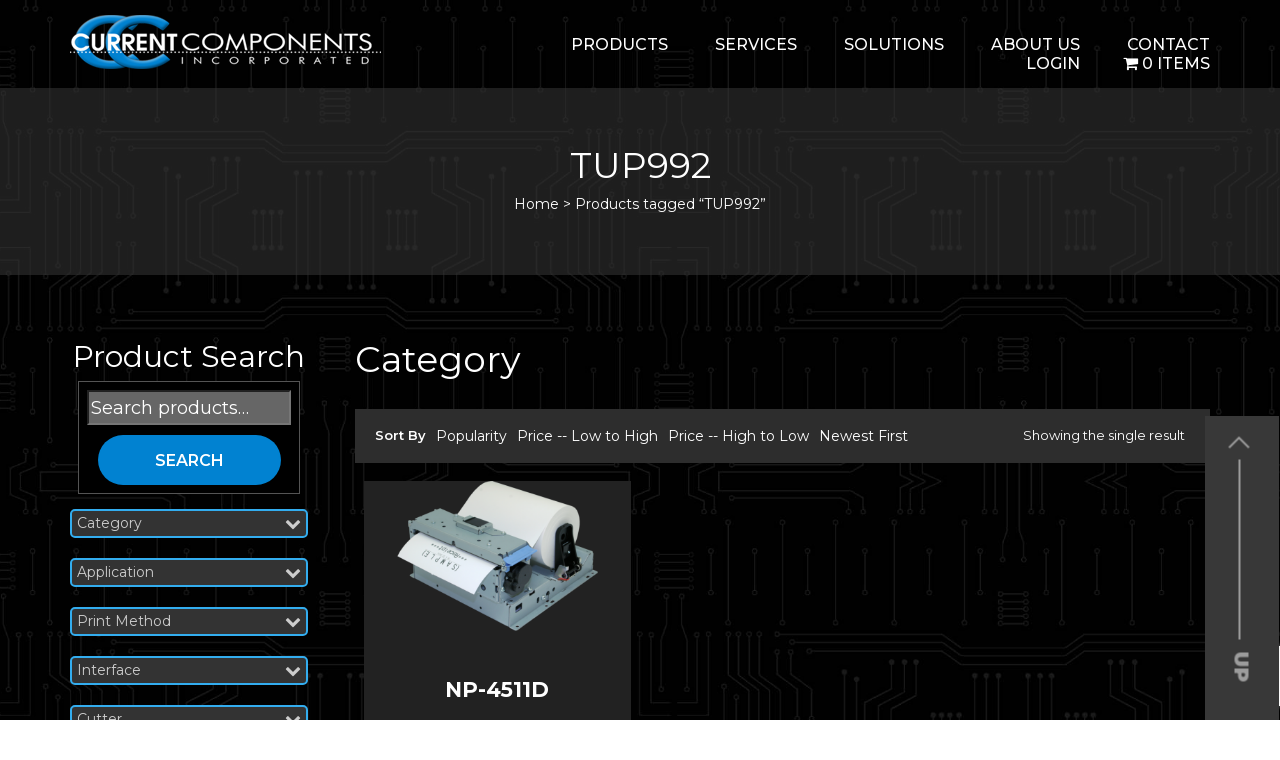

--- FILE ---
content_type: text/html; charset=utf-8
request_url: https://www.google.com/recaptcha/api2/anchor?ar=1&k=6LezybgZAAAAAOoCMGoExxBC6QWzCN0ZVFbv9dWq&co=aHR0cHM6Ly93d3cuY3VyY29tcC5jb206NDQz&hl=en&v=PoyoqOPhxBO7pBk68S4YbpHZ&size=invisible&anchor-ms=20000&execute-ms=30000&cb=oyu2ctw5k0h9
body_size: 48699
content:
<!DOCTYPE HTML><html dir="ltr" lang="en"><head><meta http-equiv="Content-Type" content="text/html; charset=UTF-8">
<meta http-equiv="X-UA-Compatible" content="IE=edge">
<title>reCAPTCHA</title>
<style type="text/css">
/* cyrillic-ext */
@font-face {
  font-family: 'Roboto';
  font-style: normal;
  font-weight: 400;
  font-stretch: 100%;
  src: url(//fonts.gstatic.com/s/roboto/v48/KFO7CnqEu92Fr1ME7kSn66aGLdTylUAMa3GUBHMdazTgWw.woff2) format('woff2');
  unicode-range: U+0460-052F, U+1C80-1C8A, U+20B4, U+2DE0-2DFF, U+A640-A69F, U+FE2E-FE2F;
}
/* cyrillic */
@font-face {
  font-family: 'Roboto';
  font-style: normal;
  font-weight: 400;
  font-stretch: 100%;
  src: url(//fonts.gstatic.com/s/roboto/v48/KFO7CnqEu92Fr1ME7kSn66aGLdTylUAMa3iUBHMdazTgWw.woff2) format('woff2');
  unicode-range: U+0301, U+0400-045F, U+0490-0491, U+04B0-04B1, U+2116;
}
/* greek-ext */
@font-face {
  font-family: 'Roboto';
  font-style: normal;
  font-weight: 400;
  font-stretch: 100%;
  src: url(//fonts.gstatic.com/s/roboto/v48/KFO7CnqEu92Fr1ME7kSn66aGLdTylUAMa3CUBHMdazTgWw.woff2) format('woff2');
  unicode-range: U+1F00-1FFF;
}
/* greek */
@font-face {
  font-family: 'Roboto';
  font-style: normal;
  font-weight: 400;
  font-stretch: 100%;
  src: url(//fonts.gstatic.com/s/roboto/v48/KFO7CnqEu92Fr1ME7kSn66aGLdTylUAMa3-UBHMdazTgWw.woff2) format('woff2');
  unicode-range: U+0370-0377, U+037A-037F, U+0384-038A, U+038C, U+038E-03A1, U+03A3-03FF;
}
/* math */
@font-face {
  font-family: 'Roboto';
  font-style: normal;
  font-weight: 400;
  font-stretch: 100%;
  src: url(//fonts.gstatic.com/s/roboto/v48/KFO7CnqEu92Fr1ME7kSn66aGLdTylUAMawCUBHMdazTgWw.woff2) format('woff2');
  unicode-range: U+0302-0303, U+0305, U+0307-0308, U+0310, U+0312, U+0315, U+031A, U+0326-0327, U+032C, U+032F-0330, U+0332-0333, U+0338, U+033A, U+0346, U+034D, U+0391-03A1, U+03A3-03A9, U+03B1-03C9, U+03D1, U+03D5-03D6, U+03F0-03F1, U+03F4-03F5, U+2016-2017, U+2034-2038, U+203C, U+2040, U+2043, U+2047, U+2050, U+2057, U+205F, U+2070-2071, U+2074-208E, U+2090-209C, U+20D0-20DC, U+20E1, U+20E5-20EF, U+2100-2112, U+2114-2115, U+2117-2121, U+2123-214F, U+2190, U+2192, U+2194-21AE, U+21B0-21E5, U+21F1-21F2, U+21F4-2211, U+2213-2214, U+2216-22FF, U+2308-230B, U+2310, U+2319, U+231C-2321, U+2336-237A, U+237C, U+2395, U+239B-23B7, U+23D0, U+23DC-23E1, U+2474-2475, U+25AF, U+25B3, U+25B7, U+25BD, U+25C1, U+25CA, U+25CC, U+25FB, U+266D-266F, U+27C0-27FF, U+2900-2AFF, U+2B0E-2B11, U+2B30-2B4C, U+2BFE, U+3030, U+FF5B, U+FF5D, U+1D400-1D7FF, U+1EE00-1EEFF;
}
/* symbols */
@font-face {
  font-family: 'Roboto';
  font-style: normal;
  font-weight: 400;
  font-stretch: 100%;
  src: url(//fonts.gstatic.com/s/roboto/v48/KFO7CnqEu92Fr1ME7kSn66aGLdTylUAMaxKUBHMdazTgWw.woff2) format('woff2');
  unicode-range: U+0001-000C, U+000E-001F, U+007F-009F, U+20DD-20E0, U+20E2-20E4, U+2150-218F, U+2190, U+2192, U+2194-2199, U+21AF, U+21E6-21F0, U+21F3, U+2218-2219, U+2299, U+22C4-22C6, U+2300-243F, U+2440-244A, U+2460-24FF, U+25A0-27BF, U+2800-28FF, U+2921-2922, U+2981, U+29BF, U+29EB, U+2B00-2BFF, U+4DC0-4DFF, U+FFF9-FFFB, U+10140-1018E, U+10190-1019C, U+101A0, U+101D0-101FD, U+102E0-102FB, U+10E60-10E7E, U+1D2C0-1D2D3, U+1D2E0-1D37F, U+1F000-1F0FF, U+1F100-1F1AD, U+1F1E6-1F1FF, U+1F30D-1F30F, U+1F315, U+1F31C, U+1F31E, U+1F320-1F32C, U+1F336, U+1F378, U+1F37D, U+1F382, U+1F393-1F39F, U+1F3A7-1F3A8, U+1F3AC-1F3AF, U+1F3C2, U+1F3C4-1F3C6, U+1F3CA-1F3CE, U+1F3D4-1F3E0, U+1F3ED, U+1F3F1-1F3F3, U+1F3F5-1F3F7, U+1F408, U+1F415, U+1F41F, U+1F426, U+1F43F, U+1F441-1F442, U+1F444, U+1F446-1F449, U+1F44C-1F44E, U+1F453, U+1F46A, U+1F47D, U+1F4A3, U+1F4B0, U+1F4B3, U+1F4B9, U+1F4BB, U+1F4BF, U+1F4C8-1F4CB, U+1F4D6, U+1F4DA, U+1F4DF, U+1F4E3-1F4E6, U+1F4EA-1F4ED, U+1F4F7, U+1F4F9-1F4FB, U+1F4FD-1F4FE, U+1F503, U+1F507-1F50B, U+1F50D, U+1F512-1F513, U+1F53E-1F54A, U+1F54F-1F5FA, U+1F610, U+1F650-1F67F, U+1F687, U+1F68D, U+1F691, U+1F694, U+1F698, U+1F6AD, U+1F6B2, U+1F6B9-1F6BA, U+1F6BC, U+1F6C6-1F6CF, U+1F6D3-1F6D7, U+1F6E0-1F6EA, U+1F6F0-1F6F3, U+1F6F7-1F6FC, U+1F700-1F7FF, U+1F800-1F80B, U+1F810-1F847, U+1F850-1F859, U+1F860-1F887, U+1F890-1F8AD, U+1F8B0-1F8BB, U+1F8C0-1F8C1, U+1F900-1F90B, U+1F93B, U+1F946, U+1F984, U+1F996, U+1F9E9, U+1FA00-1FA6F, U+1FA70-1FA7C, U+1FA80-1FA89, U+1FA8F-1FAC6, U+1FACE-1FADC, U+1FADF-1FAE9, U+1FAF0-1FAF8, U+1FB00-1FBFF;
}
/* vietnamese */
@font-face {
  font-family: 'Roboto';
  font-style: normal;
  font-weight: 400;
  font-stretch: 100%;
  src: url(//fonts.gstatic.com/s/roboto/v48/KFO7CnqEu92Fr1ME7kSn66aGLdTylUAMa3OUBHMdazTgWw.woff2) format('woff2');
  unicode-range: U+0102-0103, U+0110-0111, U+0128-0129, U+0168-0169, U+01A0-01A1, U+01AF-01B0, U+0300-0301, U+0303-0304, U+0308-0309, U+0323, U+0329, U+1EA0-1EF9, U+20AB;
}
/* latin-ext */
@font-face {
  font-family: 'Roboto';
  font-style: normal;
  font-weight: 400;
  font-stretch: 100%;
  src: url(//fonts.gstatic.com/s/roboto/v48/KFO7CnqEu92Fr1ME7kSn66aGLdTylUAMa3KUBHMdazTgWw.woff2) format('woff2');
  unicode-range: U+0100-02BA, U+02BD-02C5, U+02C7-02CC, U+02CE-02D7, U+02DD-02FF, U+0304, U+0308, U+0329, U+1D00-1DBF, U+1E00-1E9F, U+1EF2-1EFF, U+2020, U+20A0-20AB, U+20AD-20C0, U+2113, U+2C60-2C7F, U+A720-A7FF;
}
/* latin */
@font-face {
  font-family: 'Roboto';
  font-style: normal;
  font-weight: 400;
  font-stretch: 100%;
  src: url(//fonts.gstatic.com/s/roboto/v48/KFO7CnqEu92Fr1ME7kSn66aGLdTylUAMa3yUBHMdazQ.woff2) format('woff2');
  unicode-range: U+0000-00FF, U+0131, U+0152-0153, U+02BB-02BC, U+02C6, U+02DA, U+02DC, U+0304, U+0308, U+0329, U+2000-206F, U+20AC, U+2122, U+2191, U+2193, U+2212, U+2215, U+FEFF, U+FFFD;
}
/* cyrillic-ext */
@font-face {
  font-family: 'Roboto';
  font-style: normal;
  font-weight: 500;
  font-stretch: 100%;
  src: url(//fonts.gstatic.com/s/roboto/v48/KFO7CnqEu92Fr1ME7kSn66aGLdTylUAMa3GUBHMdazTgWw.woff2) format('woff2');
  unicode-range: U+0460-052F, U+1C80-1C8A, U+20B4, U+2DE0-2DFF, U+A640-A69F, U+FE2E-FE2F;
}
/* cyrillic */
@font-face {
  font-family: 'Roboto';
  font-style: normal;
  font-weight: 500;
  font-stretch: 100%;
  src: url(//fonts.gstatic.com/s/roboto/v48/KFO7CnqEu92Fr1ME7kSn66aGLdTylUAMa3iUBHMdazTgWw.woff2) format('woff2');
  unicode-range: U+0301, U+0400-045F, U+0490-0491, U+04B0-04B1, U+2116;
}
/* greek-ext */
@font-face {
  font-family: 'Roboto';
  font-style: normal;
  font-weight: 500;
  font-stretch: 100%;
  src: url(//fonts.gstatic.com/s/roboto/v48/KFO7CnqEu92Fr1ME7kSn66aGLdTylUAMa3CUBHMdazTgWw.woff2) format('woff2');
  unicode-range: U+1F00-1FFF;
}
/* greek */
@font-face {
  font-family: 'Roboto';
  font-style: normal;
  font-weight: 500;
  font-stretch: 100%;
  src: url(//fonts.gstatic.com/s/roboto/v48/KFO7CnqEu92Fr1ME7kSn66aGLdTylUAMa3-UBHMdazTgWw.woff2) format('woff2');
  unicode-range: U+0370-0377, U+037A-037F, U+0384-038A, U+038C, U+038E-03A1, U+03A3-03FF;
}
/* math */
@font-face {
  font-family: 'Roboto';
  font-style: normal;
  font-weight: 500;
  font-stretch: 100%;
  src: url(//fonts.gstatic.com/s/roboto/v48/KFO7CnqEu92Fr1ME7kSn66aGLdTylUAMawCUBHMdazTgWw.woff2) format('woff2');
  unicode-range: U+0302-0303, U+0305, U+0307-0308, U+0310, U+0312, U+0315, U+031A, U+0326-0327, U+032C, U+032F-0330, U+0332-0333, U+0338, U+033A, U+0346, U+034D, U+0391-03A1, U+03A3-03A9, U+03B1-03C9, U+03D1, U+03D5-03D6, U+03F0-03F1, U+03F4-03F5, U+2016-2017, U+2034-2038, U+203C, U+2040, U+2043, U+2047, U+2050, U+2057, U+205F, U+2070-2071, U+2074-208E, U+2090-209C, U+20D0-20DC, U+20E1, U+20E5-20EF, U+2100-2112, U+2114-2115, U+2117-2121, U+2123-214F, U+2190, U+2192, U+2194-21AE, U+21B0-21E5, U+21F1-21F2, U+21F4-2211, U+2213-2214, U+2216-22FF, U+2308-230B, U+2310, U+2319, U+231C-2321, U+2336-237A, U+237C, U+2395, U+239B-23B7, U+23D0, U+23DC-23E1, U+2474-2475, U+25AF, U+25B3, U+25B7, U+25BD, U+25C1, U+25CA, U+25CC, U+25FB, U+266D-266F, U+27C0-27FF, U+2900-2AFF, U+2B0E-2B11, U+2B30-2B4C, U+2BFE, U+3030, U+FF5B, U+FF5D, U+1D400-1D7FF, U+1EE00-1EEFF;
}
/* symbols */
@font-face {
  font-family: 'Roboto';
  font-style: normal;
  font-weight: 500;
  font-stretch: 100%;
  src: url(//fonts.gstatic.com/s/roboto/v48/KFO7CnqEu92Fr1ME7kSn66aGLdTylUAMaxKUBHMdazTgWw.woff2) format('woff2');
  unicode-range: U+0001-000C, U+000E-001F, U+007F-009F, U+20DD-20E0, U+20E2-20E4, U+2150-218F, U+2190, U+2192, U+2194-2199, U+21AF, U+21E6-21F0, U+21F3, U+2218-2219, U+2299, U+22C4-22C6, U+2300-243F, U+2440-244A, U+2460-24FF, U+25A0-27BF, U+2800-28FF, U+2921-2922, U+2981, U+29BF, U+29EB, U+2B00-2BFF, U+4DC0-4DFF, U+FFF9-FFFB, U+10140-1018E, U+10190-1019C, U+101A0, U+101D0-101FD, U+102E0-102FB, U+10E60-10E7E, U+1D2C0-1D2D3, U+1D2E0-1D37F, U+1F000-1F0FF, U+1F100-1F1AD, U+1F1E6-1F1FF, U+1F30D-1F30F, U+1F315, U+1F31C, U+1F31E, U+1F320-1F32C, U+1F336, U+1F378, U+1F37D, U+1F382, U+1F393-1F39F, U+1F3A7-1F3A8, U+1F3AC-1F3AF, U+1F3C2, U+1F3C4-1F3C6, U+1F3CA-1F3CE, U+1F3D4-1F3E0, U+1F3ED, U+1F3F1-1F3F3, U+1F3F5-1F3F7, U+1F408, U+1F415, U+1F41F, U+1F426, U+1F43F, U+1F441-1F442, U+1F444, U+1F446-1F449, U+1F44C-1F44E, U+1F453, U+1F46A, U+1F47D, U+1F4A3, U+1F4B0, U+1F4B3, U+1F4B9, U+1F4BB, U+1F4BF, U+1F4C8-1F4CB, U+1F4D6, U+1F4DA, U+1F4DF, U+1F4E3-1F4E6, U+1F4EA-1F4ED, U+1F4F7, U+1F4F9-1F4FB, U+1F4FD-1F4FE, U+1F503, U+1F507-1F50B, U+1F50D, U+1F512-1F513, U+1F53E-1F54A, U+1F54F-1F5FA, U+1F610, U+1F650-1F67F, U+1F687, U+1F68D, U+1F691, U+1F694, U+1F698, U+1F6AD, U+1F6B2, U+1F6B9-1F6BA, U+1F6BC, U+1F6C6-1F6CF, U+1F6D3-1F6D7, U+1F6E0-1F6EA, U+1F6F0-1F6F3, U+1F6F7-1F6FC, U+1F700-1F7FF, U+1F800-1F80B, U+1F810-1F847, U+1F850-1F859, U+1F860-1F887, U+1F890-1F8AD, U+1F8B0-1F8BB, U+1F8C0-1F8C1, U+1F900-1F90B, U+1F93B, U+1F946, U+1F984, U+1F996, U+1F9E9, U+1FA00-1FA6F, U+1FA70-1FA7C, U+1FA80-1FA89, U+1FA8F-1FAC6, U+1FACE-1FADC, U+1FADF-1FAE9, U+1FAF0-1FAF8, U+1FB00-1FBFF;
}
/* vietnamese */
@font-face {
  font-family: 'Roboto';
  font-style: normal;
  font-weight: 500;
  font-stretch: 100%;
  src: url(//fonts.gstatic.com/s/roboto/v48/KFO7CnqEu92Fr1ME7kSn66aGLdTylUAMa3OUBHMdazTgWw.woff2) format('woff2');
  unicode-range: U+0102-0103, U+0110-0111, U+0128-0129, U+0168-0169, U+01A0-01A1, U+01AF-01B0, U+0300-0301, U+0303-0304, U+0308-0309, U+0323, U+0329, U+1EA0-1EF9, U+20AB;
}
/* latin-ext */
@font-face {
  font-family: 'Roboto';
  font-style: normal;
  font-weight: 500;
  font-stretch: 100%;
  src: url(//fonts.gstatic.com/s/roboto/v48/KFO7CnqEu92Fr1ME7kSn66aGLdTylUAMa3KUBHMdazTgWw.woff2) format('woff2');
  unicode-range: U+0100-02BA, U+02BD-02C5, U+02C7-02CC, U+02CE-02D7, U+02DD-02FF, U+0304, U+0308, U+0329, U+1D00-1DBF, U+1E00-1E9F, U+1EF2-1EFF, U+2020, U+20A0-20AB, U+20AD-20C0, U+2113, U+2C60-2C7F, U+A720-A7FF;
}
/* latin */
@font-face {
  font-family: 'Roboto';
  font-style: normal;
  font-weight: 500;
  font-stretch: 100%;
  src: url(//fonts.gstatic.com/s/roboto/v48/KFO7CnqEu92Fr1ME7kSn66aGLdTylUAMa3yUBHMdazQ.woff2) format('woff2');
  unicode-range: U+0000-00FF, U+0131, U+0152-0153, U+02BB-02BC, U+02C6, U+02DA, U+02DC, U+0304, U+0308, U+0329, U+2000-206F, U+20AC, U+2122, U+2191, U+2193, U+2212, U+2215, U+FEFF, U+FFFD;
}
/* cyrillic-ext */
@font-face {
  font-family: 'Roboto';
  font-style: normal;
  font-weight: 900;
  font-stretch: 100%;
  src: url(//fonts.gstatic.com/s/roboto/v48/KFO7CnqEu92Fr1ME7kSn66aGLdTylUAMa3GUBHMdazTgWw.woff2) format('woff2');
  unicode-range: U+0460-052F, U+1C80-1C8A, U+20B4, U+2DE0-2DFF, U+A640-A69F, U+FE2E-FE2F;
}
/* cyrillic */
@font-face {
  font-family: 'Roboto';
  font-style: normal;
  font-weight: 900;
  font-stretch: 100%;
  src: url(//fonts.gstatic.com/s/roboto/v48/KFO7CnqEu92Fr1ME7kSn66aGLdTylUAMa3iUBHMdazTgWw.woff2) format('woff2');
  unicode-range: U+0301, U+0400-045F, U+0490-0491, U+04B0-04B1, U+2116;
}
/* greek-ext */
@font-face {
  font-family: 'Roboto';
  font-style: normal;
  font-weight: 900;
  font-stretch: 100%;
  src: url(//fonts.gstatic.com/s/roboto/v48/KFO7CnqEu92Fr1ME7kSn66aGLdTylUAMa3CUBHMdazTgWw.woff2) format('woff2');
  unicode-range: U+1F00-1FFF;
}
/* greek */
@font-face {
  font-family: 'Roboto';
  font-style: normal;
  font-weight: 900;
  font-stretch: 100%;
  src: url(//fonts.gstatic.com/s/roboto/v48/KFO7CnqEu92Fr1ME7kSn66aGLdTylUAMa3-UBHMdazTgWw.woff2) format('woff2');
  unicode-range: U+0370-0377, U+037A-037F, U+0384-038A, U+038C, U+038E-03A1, U+03A3-03FF;
}
/* math */
@font-face {
  font-family: 'Roboto';
  font-style: normal;
  font-weight: 900;
  font-stretch: 100%;
  src: url(//fonts.gstatic.com/s/roboto/v48/KFO7CnqEu92Fr1ME7kSn66aGLdTylUAMawCUBHMdazTgWw.woff2) format('woff2');
  unicode-range: U+0302-0303, U+0305, U+0307-0308, U+0310, U+0312, U+0315, U+031A, U+0326-0327, U+032C, U+032F-0330, U+0332-0333, U+0338, U+033A, U+0346, U+034D, U+0391-03A1, U+03A3-03A9, U+03B1-03C9, U+03D1, U+03D5-03D6, U+03F0-03F1, U+03F4-03F5, U+2016-2017, U+2034-2038, U+203C, U+2040, U+2043, U+2047, U+2050, U+2057, U+205F, U+2070-2071, U+2074-208E, U+2090-209C, U+20D0-20DC, U+20E1, U+20E5-20EF, U+2100-2112, U+2114-2115, U+2117-2121, U+2123-214F, U+2190, U+2192, U+2194-21AE, U+21B0-21E5, U+21F1-21F2, U+21F4-2211, U+2213-2214, U+2216-22FF, U+2308-230B, U+2310, U+2319, U+231C-2321, U+2336-237A, U+237C, U+2395, U+239B-23B7, U+23D0, U+23DC-23E1, U+2474-2475, U+25AF, U+25B3, U+25B7, U+25BD, U+25C1, U+25CA, U+25CC, U+25FB, U+266D-266F, U+27C0-27FF, U+2900-2AFF, U+2B0E-2B11, U+2B30-2B4C, U+2BFE, U+3030, U+FF5B, U+FF5D, U+1D400-1D7FF, U+1EE00-1EEFF;
}
/* symbols */
@font-face {
  font-family: 'Roboto';
  font-style: normal;
  font-weight: 900;
  font-stretch: 100%;
  src: url(//fonts.gstatic.com/s/roboto/v48/KFO7CnqEu92Fr1ME7kSn66aGLdTylUAMaxKUBHMdazTgWw.woff2) format('woff2');
  unicode-range: U+0001-000C, U+000E-001F, U+007F-009F, U+20DD-20E0, U+20E2-20E4, U+2150-218F, U+2190, U+2192, U+2194-2199, U+21AF, U+21E6-21F0, U+21F3, U+2218-2219, U+2299, U+22C4-22C6, U+2300-243F, U+2440-244A, U+2460-24FF, U+25A0-27BF, U+2800-28FF, U+2921-2922, U+2981, U+29BF, U+29EB, U+2B00-2BFF, U+4DC0-4DFF, U+FFF9-FFFB, U+10140-1018E, U+10190-1019C, U+101A0, U+101D0-101FD, U+102E0-102FB, U+10E60-10E7E, U+1D2C0-1D2D3, U+1D2E0-1D37F, U+1F000-1F0FF, U+1F100-1F1AD, U+1F1E6-1F1FF, U+1F30D-1F30F, U+1F315, U+1F31C, U+1F31E, U+1F320-1F32C, U+1F336, U+1F378, U+1F37D, U+1F382, U+1F393-1F39F, U+1F3A7-1F3A8, U+1F3AC-1F3AF, U+1F3C2, U+1F3C4-1F3C6, U+1F3CA-1F3CE, U+1F3D4-1F3E0, U+1F3ED, U+1F3F1-1F3F3, U+1F3F5-1F3F7, U+1F408, U+1F415, U+1F41F, U+1F426, U+1F43F, U+1F441-1F442, U+1F444, U+1F446-1F449, U+1F44C-1F44E, U+1F453, U+1F46A, U+1F47D, U+1F4A3, U+1F4B0, U+1F4B3, U+1F4B9, U+1F4BB, U+1F4BF, U+1F4C8-1F4CB, U+1F4D6, U+1F4DA, U+1F4DF, U+1F4E3-1F4E6, U+1F4EA-1F4ED, U+1F4F7, U+1F4F9-1F4FB, U+1F4FD-1F4FE, U+1F503, U+1F507-1F50B, U+1F50D, U+1F512-1F513, U+1F53E-1F54A, U+1F54F-1F5FA, U+1F610, U+1F650-1F67F, U+1F687, U+1F68D, U+1F691, U+1F694, U+1F698, U+1F6AD, U+1F6B2, U+1F6B9-1F6BA, U+1F6BC, U+1F6C6-1F6CF, U+1F6D3-1F6D7, U+1F6E0-1F6EA, U+1F6F0-1F6F3, U+1F6F7-1F6FC, U+1F700-1F7FF, U+1F800-1F80B, U+1F810-1F847, U+1F850-1F859, U+1F860-1F887, U+1F890-1F8AD, U+1F8B0-1F8BB, U+1F8C0-1F8C1, U+1F900-1F90B, U+1F93B, U+1F946, U+1F984, U+1F996, U+1F9E9, U+1FA00-1FA6F, U+1FA70-1FA7C, U+1FA80-1FA89, U+1FA8F-1FAC6, U+1FACE-1FADC, U+1FADF-1FAE9, U+1FAF0-1FAF8, U+1FB00-1FBFF;
}
/* vietnamese */
@font-face {
  font-family: 'Roboto';
  font-style: normal;
  font-weight: 900;
  font-stretch: 100%;
  src: url(//fonts.gstatic.com/s/roboto/v48/KFO7CnqEu92Fr1ME7kSn66aGLdTylUAMa3OUBHMdazTgWw.woff2) format('woff2');
  unicode-range: U+0102-0103, U+0110-0111, U+0128-0129, U+0168-0169, U+01A0-01A1, U+01AF-01B0, U+0300-0301, U+0303-0304, U+0308-0309, U+0323, U+0329, U+1EA0-1EF9, U+20AB;
}
/* latin-ext */
@font-face {
  font-family: 'Roboto';
  font-style: normal;
  font-weight: 900;
  font-stretch: 100%;
  src: url(//fonts.gstatic.com/s/roboto/v48/KFO7CnqEu92Fr1ME7kSn66aGLdTylUAMa3KUBHMdazTgWw.woff2) format('woff2');
  unicode-range: U+0100-02BA, U+02BD-02C5, U+02C7-02CC, U+02CE-02D7, U+02DD-02FF, U+0304, U+0308, U+0329, U+1D00-1DBF, U+1E00-1E9F, U+1EF2-1EFF, U+2020, U+20A0-20AB, U+20AD-20C0, U+2113, U+2C60-2C7F, U+A720-A7FF;
}
/* latin */
@font-face {
  font-family: 'Roboto';
  font-style: normal;
  font-weight: 900;
  font-stretch: 100%;
  src: url(//fonts.gstatic.com/s/roboto/v48/KFO7CnqEu92Fr1ME7kSn66aGLdTylUAMa3yUBHMdazQ.woff2) format('woff2');
  unicode-range: U+0000-00FF, U+0131, U+0152-0153, U+02BB-02BC, U+02C6, U+02DA, U+02DC, U+0304, U+0308, U+0329, U+2000-206F, U+20AC, U+2122, U+2191, U+2193, U+2212, U+2215, U+FEFF, U+FFFD;
}

</style>
<link rel="stylesheet" type="text/css" href="https://www.gstatic.com/recaptcha/releases/PoyoqOPhxBO7pBk68S4YbpHZ/styles__ltr.css">
<script nonce="DwXYkZ9TwLr1o3L2nIIX1g" type="text/javascript">window['__recaptcha_api'] = 'https://www.google.com/recaptcha/api2/';</script>
<script type="text/javascript" src="https://www.gstatic.com/recaptcha/releases/PoyoqOPhxBO7pBk68S4YbpHZ/recaptcha__en.js" nonce="DwXYkZ9TwLr1o3L2nIIX1g">
      
    </script></head>
<body><div id="rc-anchor-alert" class="rc-anchor-alert"></div>
<input type="hidden" id="recaptcha-token" value="[base64]">
<script type="text/javascript" nonce="DwXYkZ9TwLr1o3L2nIIX1g">
      recaptcha.anchor.Main.init("[\x22ainput\x22,[\x22bgdata\x22,\x22\x22,\[base64]/[base64]/[base64]/[base64]/cjw8ejpyPj4+eil9Y2F0Y2gobCl7dGhyb3cgbDt9fSxIPWZ1bmN0aW9uKHcsdCx6KXtpZih3PT0xOTR8fHc9PTIwOCl0LnZbd10/dC52W3ddLmNvbmNhdCh6KTp0LnZbd109b2Yoeix0KTtlbHNle2lmKHQuYkImJnchPTMxNylyZXR1cm47dz09NjZ8fHc9PTEyMnx8dz09NDcwfHx3PT00NHx8dz09NDE2fHx3PT0zOTd8fHc9PTQyMXx8dz09Njh8fHc9PTcwfHx3PT0xODQ/[base64]/[base64]/[base64]/bmV3IGRbVl0oSlswXSk6cD09Mj9uZXcgZFtWXShKWzBdLEpbMV0pOnA9PTM/bmV3IGRbVl0oSlswXSxKWzFdLEpbMl0pOnA9PTQ/[base64]/[base64]/[base64]/[base64]\x22,\[base64]\x22,\x22w4Jvw7HCgcOww5rCm3hjRxjDrMO8anxHX8Kvw7c1Gn/CisOPwrXCrAVFw5MifUkjwpwew7LCgsK0wq8OwqjCu8O3wrxgwrQiw6J+F1/DpChzIBF/w4w/VEhaHMK7wrXDkBB5SHUnwqLDicKrNw8UJEYJwr/Dj8Kdw6bCjsOawrAGw4XDj8OZwptqaMKYw5HDgMKbwrbCgFpHw5jClMKwf8O/M8KWw4rDpcORV8O5bDwMbArDoT4Fw7IqwqTDk03DqA/CjcOKw5TDnAfDscOcSi/Dqht/wq4/O8O2NETDqGfCqmtHEcOmFDbCiCtww4DCsi0Kw5HCqTXDoVtPwrhBfj4dwoEUwp5AWCDDkEV5dcOkw6sVwr/DmsKuHMOyWMK1w5rDmsOkZnBmw6vDp8K0w4NSw7DCs3PCpMOmw4lKwrBsw4/DosOmw4kmQhLCtjgrwpIxw67DucOkwpcKNldwwpRhw5fDnRbCusOFw4Y6wqx8wpgYZcOywp/CrFpcwoUjNGgDw5jDqVrCqxZ5w4UFw4rCiHvCrgbDlMOtw6BFJsOsw5LCqR8YOsOAw7I/[base64]/[base64]/CqGrDo8KTw6TCgCvDui/DqQXDssKLwqHChcOdAsKyw4M/M8OcYMKgFMOVD8KOw44ow44Bw4LDs8KkwoBvH8Kuw7jDsAp+f8KFw7V0wpcnw7hlw6xgRMKdFsO7OsOJMRweUgVyXyDDrgrDu8KXFsONwpZ4cyY2IcOHwrrDhx7Dh1ZoPsK4w73CksOdw4bDvcK/EMO8w53Djh3CpMOowovDsHYBGsOUwpRiwpQtwr1Bwp85wqp7wr1iG1FbCsKQScKWw5VSasKrwp3DqMKUw6PDgMKnE8KLHgTDqcKhZzdQJ8OSYjTDj8K3fMObJC5gBsOFLWUFwoXDjycoZ8Kzw6Aiw5rCtsKRwqjCgsKaw5vCriLCqALCvMKfHgUmbS8kwrvCuW/DpWrCgRbChMOqw7ALwoIIw6B1WkB4SBDCjkolwpUEw6xDw5nDtXvDlwDCo8KEDWNmw4jDjMKXw4zCqD3CmcKAT8OGw4dOwpY5X3JhZsKew7HDs8OLwqjCvcKxNsKEZjjCrBhkwqDCr8O+GsKAwqlEwr9HBMOPw5RUVHvCo8OBwpdtZsK1MgbCisO/WTgdbnIWXD/CtVVJBnDDgcKoInZZSMOtccKEw5/CimLDiMO+wrEFw5jCkyLCm8KDPkLCq8OkYcK5AWHDtzrChX4/[base64]/Do8KPaMK0w68SGcOSKx7DhVLDr8KLYsOow4DCqsKnwpJyYAoOw6JycDDDjMKqw45lOBnDuRfCqsO9w5tvXSkrw4XCpycGw5o/YwHDqcOLw4nCsClBw4VBwprCoBHDkVh6w6DDqxnDmMKCwqcWW8KVwpLDhH/Chj/DisKkw6IhYF87w7FZwrI1U8OPCcOawqLCj1nCrWXCh8OcTCRdKMK3wrrCpMKlwqXDm8KLeTogAl3DkzHDh8OkS3IMesKPXMO9w5jDn8KOMMKGw7MsYcKPw71zHcOIwr3Dpwp4w7fDlsKwTMObw5kew5Nhw63CkMKSecKTwrUdwo/DvsO1VEnDpBEvw7jClcOsGRLCvjjDu8OdZsK/fxPDgMKpNMKDJhVNwos6FsO6bH1mw5oKLh5bwqUOwp5YVcKqDsOLw7tpGV7Du3zChxg/wpLDisKywo9ud8KVwpHDiFLDqG/[base64]/wpJUwqXCncKWw5RPw6N+w44Rw73CpQpzw4kKwpMRw4wVScKjVsKkTMKGw7oWNcKBwrVUf8O7w58UwqV0wrYxw5LCp8Ova8ONw73Cjzkywq5Yw44xfCBAw6HDkcKwwrbDlgnCo8OcHcKgw6sVBcO6w6tYc2zCrMOHwq7CmTbCscK0C8Kvw6bDikfCncKewoI/wrXDgBdAbDMFS8O4wqM6wrbCkMK1K8Ohw47CvMOgwrHCmMOOdng8esOPOMKgYFsPBh7DsSZ0wrNKclTDocO7H8KuDMOYwrIowovClAZzw6fCjMKGXsOtCTrDlsKkw6JaczjDj8K1QXchwrMTdsODw4kcw4DCnQ/CtAvCnRHDucOrOcKIwoLDrSjDtcK5wrLDkWRkNsKDFcO9w4bDhGjDqMKkZsKDw7fCpcKTGXF4wrnCoX/DnTTDvlNiQsOZf15bAMKew7/CiMKNYUfChgPDoivCsMOiw496wo40S8Ocw67DtMKPw7AhwqUzLsOUJGR+wqtpWhnDnsKScMOYw4XCtGQoQQDDoCHCscKnw57DrsOhwpfDmhEMw4/DiUjCqcOrw6MRwqfCtCxJVsOcDcKSw6fDpsOHIBfCv0NwwpfCmcOCwpQGw5vCiFHCksKoUyhGNFQiK2g4AMKQw67CnmdRQMOxw4McKsK6SBXCqcOOwo3DncOQwqpwQXd/Eik5bxV7TcOiw7cIMS3Ct8OyIMOywrs3fVTDmhTCsGDClcK1w5LDr1hhQw4Gw59HHRvDiCNfwqUkXcKcw7jDmGzCmsOGw6FnwpjDqcKvasKCZErCgMOUw4PDhsKqeMOVw7rCk8KFw7URwpwawr1uwqfCucO0w5AFwqvCrcKZw7bCugpCFMOMScO/TU3DonUkw6fCi1YAw5jDoQhEwrkQwrvDrF3DqTsGCcK8w68bKcKnXcKdIMKUwqYJw5XCvg3CgcO2E0ofMCrDkk3CiiFrwqFaYsOFIUpxQ8Ozwp/ChE1DwqxZw6TClQVCwqfDu3QWIT/CnMOpw58xUcOuw6jCvcOswo5WE23DoEcpPSheWsO4LzBre2vDscOaFwMrRV4Xw4jDvMO+wqXCv8KhXEQVLMKgw408wpQxwpzDlMKuHzHDu1tWccOFGhDCo8KaBj7DnMOPZMKRw6FPw5jDuhTDgV3CuxTCiWPCs2nDusK+Hj0Kw6taw5EDJMK0QMKgEnpcGijCpTDCkh/DpHzCv2PDqsKTw4ZzwpjCo8KwInfDpTHCk8KnLyjCiW7Dp8K0w6s/T8KHOGEUw4XCkkHDuA/Dr8KAAMO/wrfDlxQ0YyTCuAPDh3LCjhcCWC3Cm8OywpkiwpfDpMKxX0zCpjNkaWLDtsK9w4HDs1TDisKGGQHDrMKWJ0dPw4gQw7XDv8KNSl3CrMOoFjQOQMK/HjPDnRfDgsO7CH/CnDE0A8K7wrLCn8KmWsOCw5nCkihnwrkqwpVqFCnCpsOkN8Ovwp8DJURGADZCDMKzGSptSSDDhxV8MDEuwqbCnSzDlcKew7TCmMOkwoAGZhvCqMKew5M5cifChcKCWU5Uw5AHY0R4NMOyw4/[base64]/w7F/[base64]/Ci8OnBsOhCV/[base64]/[base64]/[base64]/DksKHOxPCpnMMYzTCq1oDNjRke1bCvDVKwo4Rw5oMV1cDwp5GN8OoJsKIBsO8worChsKOworCj2bCuBBhw7Zgw6o7CCzChl7Ci2M1DsOAw44AdH/[base64]/[base64]/w5Q7fsOJwrvDjXzChMO5woHDqMOsNmBqKR7Dt0rDpQ4jNMKQFC/CusKpw70/[base64]/[base64]/wodgwp/Cu3HCjMK7DjIZwo0FwoTDt8OCwrHDi8OIwq9pw7/DhMKdwpDDqMKGwrjCuxTCkSATB3I/[base64]/[base64]/[base64]/CtMKxWF8TXMKNW313wpjDlsKjwrbCpMKIBsOKMCMSVRQDcWVQfcOFScKbwqHCu8KQwromw6TCs8O/w7liZMOXTcOIb8Obwowpw57DjsOKw6bDscKmwpEFIAnChnrChsOTfWnCucO/w7PDtDvDrWTCmsKmw5NpNMKsYcO/wonDnBvDt0pPwrnDt8KpQ8OIw5zDrcO/w7lZGsOyw7bDh8OPLMKIwr1Tb8Ksdz/DjsKow6fCnjcAw5HCtsKJIm/DsHjDoMKBw4k3w5wqNsOSw6BCW8KuXA3Dn8O8R07DqjHDoD5JdMOnc3jDjEjCtQPDlnvDnVDDkG8rXcKldMK2wrvCgsKTwrvDiiPDhG/DvxPCk8Ogw7ZeECnDiGHCsS/CkcOREMKyw5UkwqdpfsOAeTRewp5TWHoJwojDn8O3WsKUIB/CuG3Ch8OWw7PCmHcYw4TDg07DjAMxXi/[base64]/DncKBB8KSTMODKBwWw70Xw5fCkVU4woTCo3hHdsKmXk7ClMKzMsKPbSdoOMKbwoQbw5kzwqDDuRTDr147w7g6P0LCjMO/[base64]/fTXCuRFAw6Nbe19Lw6XCvMKOwo3CulMUw4zCh8KQKj3CgsOdw7rDv8OUw7fCtnPDtMKEVMO1CsKCwpXCqMOgw5/ClsKqw47ChcKWwpxeaiQ0wrTDvGHChR9Pb8KsfMK0wpTCi8Odwpc8wobDgcK1w5gCbjBODRhJwrFSwp/Dh8OAYcK5Jg3CicKow4fDkMOYfsKlUcOZA8KvesK9OVXDkwDCqSvDt1PDmMO7GAnDsHzDvsKPw6wUwr3DuQxUwq/DgsOVScKie1NjD0s0wpk6EMKawoHDgyYAK8OQw4M2wq84O0rCp2VETU4zEQ/CiSUUVD7DhnPDmwVFwpzDlS0jwovDrcKMeCZNwqHCusOrw4RXw6I+w5hUUcKkwrrCpjHCmXvCnCEew4/[base64]/DpFHCh2DCpcKPwpXCr8KZJB7CoMKoBysIw4gSBWpdw4crc2HCjyLDpB0vFcOMBMKuw5DCgxjDlcKWw5HCl0PCsELCr3rDv8K1wotdw7JGXl1OA8OIwo/CrTPDvMOUwo3CpyhjKUVHUzHDhkp2w5PDsDM+wqxkL2rCv8K3w6DDuMO/TnvChSHCt8KjK8OYNU0RwqLDj8OwwozCrXI1G8OVF8OZw5/CtFTCpx3DhXTChQTCuQZULcKhGHV5Nwgfwo58ZcKPw6ErRsO8ZlETKWTCmwrCmcKecQbCswIAPcK0LWDDqsONdG7DgMO/dMOrJy4bw6/DgMOcdTrCtMOyUn7DlkUgwoNgwoxWwrAFwqgWwpctRXPDvn3Du8OvJicNHDvCucK2woQHNVjDrsOEawDCkmnDmsKUNcOnIsKwW8OIw6lXwoXDlU3CpCnDnB0Mw4/CrcKGcwNJw51qV8O7ScOIw6UvH8OwG2BETnFpwpgpEiTCjTLCp8OmX2XDnsOVwpjDq8K/MgcgwqbCt8Otw7vCq3vCnQESQi9tZMKMNMOjI8OHQsKywpYxwpHCkMO/CsK3YkfDsSgewqwRYsK2wp7DksKWwpBqwrNVGiDCp0HDny/DgVDDghpfwoBUXh8ua3Ntw5EQUMK9wpHDpB7CnMO0D3zDqybCuxbDh1FKdx87WDECw6V6EcKQcsOjwoRxbnPDqcO5w6rDiV/CmMO/VwlpNTnDpMKowpQMw4o/worDt0V7QcK4I8KlanPCtFUxwpfDm8OGwp8xwqFhesONw7Jmw4o9woYIQcKrwq3DkMKkAsKoFGfCixNrwozCnTjDgcKQw7QxPMKOw6fDmyUmBUbDhSdkH2jDrn0vw7/CsMOGw5RLUy8IIsO5woLDocOocsKpw6Zywo4ybMOMwrpUVcKuFhEZCV0Ywq/[base64]/DtCjDvl8VwoJbIHPDrkrCj8ORwpBDa2LDrsKhwpHCpsOlw74xWsObbiLCi8OWQlw6w7tXD0RfY8OxUcKMRG/CiQcXYTDChHtLwpJNP17ChcO1dcO2w6zDmkLCiMKzw4fCvMKQZgIPwo3DgcK3w6BXw6EqKMK3S8OLQsOXwpN/woTDnkDCs8OkOknChGPDtMO0fiXDlMK3GMOVw5HCp8O2wpAMwrgKQlPCpMODOntNwonDiBDDqFjCmHUsQ2tcw6jDowh4BVrDuHDDlcOKTDtcw7hbElcYesK4AMOSE1LDpCLDpsOXwrE6w5kHZgBVw6c7w4DCowLCtj4TE8OSLFI8wpxVf8K/NcOtw7HCsWhEwp1Kw6/CvWTCqnbDkMOOP3bDhgfCkCpUw4Z3BifDlMK2w44kFsKVwqDCiWbCjQ3ChANpAMOndsO7LsOsJy0FPVd2wqcSwq7DoiwtO8Ocw6zDpcKuwqNNccKVOsOUw548w49hK8Kfwp3CngPDvz/DtsORSDDDqsOPA8Kmwr3Dtk0aASTDpy3Cu8KTw65/OsOmE8KfwplUw6hBQG/Cr8OFH8KPGgFHwqTDu1FdwqdfU2LChSR+w7h6woR6w5w4dBHCqhPCgcKtw5DCgcOFw4bCjkjClsOvwpZaw6Bnw48wTcK8e8KTfMKXeDvCosOkw7jDtCvDrMKIwr8ow7/CiHHDtMKRwr/DqsOVwofCm8OHT8KRNsOXfkU3woU9w5ptLkLCiFLDmFDCoMO/w6kCScOYbEpJwqQhB8ONPg45w4bCh8KYw6TCnsKUw74GTcO6wrnDvgbDlcOJZ8OqMRfCvsOXcCHClMKCw6VSwpjClMOKwr8UNTDCosKZQCQUw6/CkxFiw5/DkBBre1oMw7B5w65hUcO8OVfChnTDj8OhwrTCqwBOw4rDosKMw4DCn8OGfsOmBlXClMKNw4TCuMOGw51vwrfCqA05Xx9ew6fDpcKxAgYlFsK/[base64]/CF46GDdIQh/DjmJGwo3ClDbDs8K5wqnCtjnDuMKlbMKqw5rDmsONMsKMdiTDvQJxc8OzQB/DsMOgfMOfIsKQw4LDn8KOwpYjw4fCkXXCnG9uP1gfaFjDlhrDgcOyb8KTw4PCosKOw6bCksOaw4MoclQuYSkzWyQwa8OFw5LCgSnDrAg4woNuw6/DlcKTw5AYw6PCncKkWypGw60hbsK3Xg7DpcO9J8OobBFkwqvDgDbDk8KwaGw0HsKVwq/DpgASwrbDusOiw6t6w43CliIuNMKdSMO3HE/DrMKGSFF5wqECfcOrLwHDp3dWw6EhwqA/w5MFTCzClWvClHnDmnnDqmvDgsKQFTd1Kxk4w77CrWAowqDCjcOCw7E8wo3DjMONVWgkw5xFwpVQWsKPCHbCqH3DssO7RktKBVTDn8OkXCLCgygtw40swrkdeQcZBkjCgsO/YFXCu8KbScKVZcKmwrFpUMOdYXYWwpLDjXDDkV8GwqA8Fh9Aw4Qww5rDukjCigE4MRZuwqTDv8Kew4wuwpk2bMKVwrw8wqLCncODw53DozvDlMOuw5PComosOizCsMOdw7Jyc8Opw4J1w6zCuhkAw6hXRntKHsO+wphYwqXCgsKYw41AccKAJsOWKMKYPW1aw78Iw4/CscOYw5TDskvCink7bl41wpnCozkrwrwJJ8K7w7MtZsOgajtGaAMJDcK+w7nCki0WfsKOwpd+SsOYA8K1wqbDplYgw7nCi8KbwpNOw5NFWsORwrHDhwvCh8OKwrbDlMOPRcKbUS3Cmi7CjiTDjcKKwp7CqcOMw4hLwqcTw7nDtU/Cn8OBwqjCnA7Dk8KiPXNiwqYOw6JFUcKsw6gNZ8OJw4jDiRnCj1vDrzd6w4ZiwrbDiyzDucK3K8OKwoXCncKkw5E1D0fCkQ5Mw5wowpVPw5lIwrtxesO0FSLDrsOKw5fClMKMcEpxw6Rdej13w4vDgEHDgWAfGcKIL3/DhSjDlcKcwq/DqVU0w4DCusOUw6oqeMKnwoTDgBDCnVrDqTYFwofDsUXDpndQI8OmIcK7wo/DmDzDgT3Di8KKwqAmwoNnB8O8woFGw707aMK2wpsNEsOWfl9vM8O5AcKheS5Hw5cxwovCoMOKwpRtwrfDoBfDpAcIQQ3ClxnDvMKaw684wqfDizjDrB0Ewp7CncKlw53CtUgxwqDDoGbCv8KWbsKOwqbDqMK1wq/Cl0wZwo9VwpHDtcOqRMKFw63CtC5sVhZ/[base64]/wrxpw4k/wqcxwr0Bd8Kywow6Bkx9EBXCqFgrQlEcw4DDlGFrCVrDoj7DjsKNOcOFEXvCvmJKFMKnwoXCrz8Yw6rClCHDrcOdU8Khb18gXcKDwpUbw7o7RsOddcOTEHnDnMKiTE8JwpDChkJPdsO2w4vCgMKXw6TDmMKpw7h/woENwoZ9w4xGw7XDrX1Awq53Mj3DtcOwfsOrw5Nnwo/Dqh5Sw6hYwqPDlGrDqCbCq8KHwo98AsOJPMOVODDCt8Kyd8KMw7tnw6TDpB9gwpwWMWvDuk9/[base64]/w6onwqpBwotedcOxBFoqdTkbwoUnJDbDqcK8fMOGwpPDsMKewrVvSgLDu0TDjVlBOCnDgcObOsKKwpooXMKaBcKXAcKywpsdcB0ZZUHCoMKRw6kRwqTCn8KWwpkZwqpzwphGH8K/w70xVcKgw4gKBm3DtUdOLy/Dr1XClw89w5PCjVTDqsOFw4/DmBlPUsOudFEUfMOWRsOjwpXDosOHw4hqw4LCtcOwWm/Dk0Nbwq7DolxZR8KawrNWw7nCtwzCpXx1aB8bw6bDhcKEw7sywrgCw7nCnsKxFATDh8KQwpoLwr0HF8OjbSDCpcOIwrfCscO2wqPDoGYpwqXDgwAnwocXWgXCqsOvLg4YWD0wB8OtYsOHNERUOMK2w7XDmWkqwrQgGGjDgXBsw7PCr3vDq8K/LAdLw7zCpmV0wpXCohgBQWnDhQjCrErCs8KRwojDksOMfVjDthnDssOqKBltw5vCqF9dwqs8ZsKkEsORR1JUwo1ccMK9LGQBwp15woLCh8KFRcO6LQ/CgVfDi3fDiDfDhMKXw7jCvMOrwpl6McOhDBBdXnEBMi3CsH/Dmg3CrQfCiCJfX8OlPMOEwqXDmEDDnV/CkMK+dRDDl8KLEsO6wpPCgMKcbcOlK8KEw6g3H0UDw6fDlF3CtsKbw7LCvzHCvGTDpQ9Ew6PCl8OqwoxTWMK1w7DCrx/CnsOPOiDDtcKMwqEMUmBZG8KLZxNFw5VIPMOjwr/[base64]/Du8KkwpzDkGhcAHxRSgnCgMOJasOpVsK+w5vDlsOdwo5QdsObY8KTw4vDh8OAwqPCniEVMMKIFh0RPcKww74pZcKddMKgw57Cr8OgSjx2a2/DoMOsWMOGF1MqSnnDm8O4CGFQG1MWwph0w7QHGMObwrlIw7nDtwJnZEfDrsKPw50PwrAFPTkrw4HDqsKKEcK8WgjCp8OVw5DCj8K/[base64]/CtcOTw5pzGHt2w7pSFQ/Dr0vDi3N3LQF7w5JBAmJ6woo4PMOUasKQwqXDlkXDtMK4wqvCh8KUwqBeWjbDrGhWwqccH8O9wpzCpFJWBEDCocKDP8OyBhswwoTCkQ/CuUNEwq4fw5zCn8KCFAdJCw0PaMOIA8KVcsKpwp7DmMKYwrlGwpQjChfDnMOOGnU9w7jDs8OVSgQwGMKOHnrDvmkAwoNZEMOHw7xQw6NHASd3AQVhwrcJIMOOw5TDhwxMXGfDmsO5bEzCtsK3w6dwIEl0Ml/DnV/Co8K4w43Dr8KsKcOow44mw4jCk8KZAcOLcsKoJWxyw6l+LMOaw7RFw5nCjlnCnMK9JcKzwoPCpXrDnEDDusKdRFhQwqVYVRjCrFzDuwbCpcOyKARqwrvDiBHCrsO/w5PDn8KWaQsBbsOdwpTDkH/DqcOQdjpew6IHw57DkFHDhls9FsKjw7bCisOuPkLDh8KqYTDCr8OjdD7CqsOlelLCg0dsKsK/bsKUwoTCgMKswqbCtVnDtcKswq9yWcOVwqd1wonClFTClw3DmcKUFy7CjR7ChsOZdkLDiMOYw7jCphRELcKrI1DDjMORTMKIVcKaw6kywqd3wo/Cl8K3wqnCicK0wqB/wqfDjMKqw6zCtE/DvQRgJBcRbx4Jw6JiC8OdwqZUwobDgVUPLUrDkGBOw55Awo5Cw6rDm2nCtnIdw4nCrmUhw5/DkiXDlktUwqhDwrkMw4U7XVjCtMKDe8O/wrrCl8OHwoFbwrBVWTEZdRBGQVvDthFDdMOtw5jDiBUpI1nDvXcbG8KYw7zCk8OmYMOCw4chw4YEwpXDlAd/w6EJAklYDgVKGsKCEcOCwrEhw7rCsMKUw7t0NcKhwrFKJMO+wogtLiAMwoZdw7/CpsOYK8OAwrXDh8OEw67CjsKyRE8xJBbCjDlxOcOSwp3DkBXDogzDqTDCtMOAwqQsBAPDrnTDtsKvYMKaw50pwrZWw7TCusKbwopGdgDCpxJvcSUgwqnDlcK6C8OXwqfCmyBTwrICPj7DiMOUdcOIE8KQRsKjw7/CsG90w7jCjMKkwrEJwqLCil/DtMKcQ8O2w7pXwqXCiTDCoUUITE/DhMOUw54KRBzCoz7DkMO6YxjDlTUlLD/[base64]/[base64]/CsGDDsMKHw6c3bsOaKsKUw4onMMKlw6rCiVc3w5zDliXDoQoYFX1jwpEsRsKKw77DvwjDssKnworDmQsDAsO+dcKbDEjDlxLCgjs+JgvDkQl5GsKPBTPCucOnwoN8S17CtFfClDHCmsOTNsK+FMKzw5rDm8Oewq4JH2Ryw6zCr8OVeMKmNSY+wo8Ew6/DqlBbw7bCmMKUwpPChcOzw6wzLF1nBMKRWcKqw7bCpMKLEw7DtsKOw4cYdsKBwpB7w5s7w4zCvsKJLsKrP3BrccKjZzHCucKnBj1Twq8RwptKecOuT8KTQA9Lw7k9w4PCmMKQIgPDlMKwwrbDhS8nR8OhTGglEMO9OB/[base64]/[base64]/Cp8OHQATCo3FCw4rDvcKsYFXDmMOFwoQjwqgHHsKoKsKpYUzChXDCqmEvw4J4SHbCrMOTw7PCocOowrrCqsOYw5knwo5QwpzCpMKTwq/Cj8OXwrERw4PClzfCkmp2w7HDhMKjw5TDrcKvwp7CnMKdJGvCtMKZRkMUBsKZLsKaLyDCiMKvw61rw7/CusOCwpHDux0bZMOQFcKdwq3DtMK6FhbCvhtNw6/[base64]/Du8KTTUsGw5Y5w4/ChEYsajoFU8KlHSTDgsOZY8OEwpZiR8Owwokiw6rDj8KPw4tcw5A1w68ZccK8w4M4NFjDtg1cw4wWwqvCnMOUFSQsFsOtKifDg1jDjBhoITAewpJXwp/CnCDDhBPDlx5VwoHCtUfDhTwdwp01wpbDiTHDnsKnwrMyJHJGE8Kmw43DucKVw6DDi8KFwofCnmx4KMOew48jw77Dt8Oocnhkwr7ClH0zfcOrw7fCscO5ecO5wq4TdsO2MsKQN3Jzw4VbGsOMw4DCrALCmsOdHyIrT2FGw5/Ck01MwpLDm0NeXcKlwoVGZMOzwp3DhnfDncOywpHDlHc6IwrDmMOhLmHDkjN8IDrDjMOIwofDqsODwpbCiw7CtsKbLhHCnMKQw4oXw6vDmz5ow5owFMKkf8Ohwq3DoMKkcBllw6rDvBcdfiBWesKBw5hjPcODwovCqU/DmDJ6ScKUPT3ClMOfwq/DhcKNworDpkNhWwgaQz5JH8K4w7gEc3/[base64]/DicK/wqrDr8KlYcKTIsOVwrHCskTDpMKRDUjCp8KkGsOzwqfDhcOiQh3CkjTDvGLDvcO5XMOxNMOeWsOswpAoFcOqw73CosOcRCXCsCM7wpHCvnoNwqtcw7nDjcKQw7YrBcOkwrnDpErDrELDkMKJaGddf8OPw7DDnsK0MHFjw6LCj8KZwptdPcOUwrbDvHB4wq/[base64]/[base64]/DnsKyV33CqjHCpWYbbX5yUcOSw4XCu09FFGvDpMOiLcKKPsKeHmQ6V2ozCinCpHfDkcKqw77CqMK9wpNrw5XDtxrCmwHCk07CtcOMwp/CssOvwrEpw4gzJTsMcVdQw7nDnEDDoCrDkyXCosK9IgtKZ3lwwq4AwrIOcsKFw6l/ZXHCrsK/w5HCtcKlbMOVcMOew67CjMKxwqrDsCrDl8O7w4HDjcK8I04qw5TCisO2wqXDgAhCw7fCmcK9w67ClAUgwrkDZsKPdjzDpsKTwoY9ScOLflvCplNAO2RVf8KLwp5gLgrDhUrCjjtkOlI5QBrDpcK3wrLCjn/Cl3gzUwRzwoQRDH4dwoPCh8OLwolVw6x1w7DDlcOnwqMMw45BwrvDiT3DqTbCqsKow7TCuDPCoTnDlcO1wp5wwrFfwpEEPcKRwrzCsydVS8O1w4VOUsK8ZMOVU8O6dDUpbMKMCsKSMw4BSW4Ww6pBw63Dt1shQ8KkA3kpwrJGOFvCrS/[base64]/[base64]/CrMOnQsO2wqIWw5w6w49hVjvCqEh2GkR1U2zCpQHDksOXwoAlwo7CrsOoScKQw4AEw4DDm3/DoQnDj2xcZHM3WsKkaklWwrbDrFloMMKXw7ZGeBvDq1VcwpUww65qcD/DvWFxw5TDkMK/w4F/L8KiwpwvXDnCkg9dHwNswqjCi8KrFlYTwo/DvcKUwp7DuMO+A8KqwrjDh8OKw5Ugw7TDhMOuwpoHwq7CksKywqHDnhoaw4rCsivCmcKXaWLDrSfDo0/Dkx14FMOuDmvDmk1mw6tjwpxkwpvDtT8Vwo1fwqvDj8KCw4ZLw53DjsK2FT97J8K1bsKbGcKOw4XDgVTCowvCpi8Vwr/CsmfDsHY+FcKgw7/Cu8KVw4DCmMOew4TCqsOMU8KswqXCj3zCtDDDrMO0TcKwO8KgehFMw5LDjTTCssOuPcK+X8KhLAMTbsOoFMOjfAHDsD57Q8OrwqjCrsOYwqLCmWEuw7Abw6khw5t/[base64]/[base64]/Cu8OUwoPCkMOtTBzCvgg6cMKlNDLCvMOlPMODS33CvMOYbcOYH8KdwoTDox5fw7QewrPDr8OSwrRbdwLDpMORw7x2FAttwodqCsOeDQXDtcOBYmVmw4/[base64]/[base64]/w67DucO+YMKoGsKNIsOvwrdSeDzDmUXCiMK4fsORFljDgmEBdxM/wo1zw4/[base64]/[base64]/FsKlwqMsV8KXw6wHwovDj8ONQcONw7rDn8OMd8KSIcKnWcOHCDDCqCjDgT5pw5nCmzF+LC7CuMKMDsOmw4p5wpIud8Klwo/Cp8K5ayHCvillw5/DmBvDvlUDwoRaw4jClXIGTwEhwpvDv35PwoDDuMK7w5xIwpdAw4vDmcKYXi17Ki/DhzV8UMOCKsOaUVrCnsOZfU08w7PDnsOVw5HCtnnDn8KbbXIWwpF9wrbCjmjDsMOZw7PCoMKBwrjDgMOxwpNmcsKyIH1lwoU5CGJjw7o7wr7DtsOmw44wVcK2WMKAGcKmTW/Cl2vDixs/w6rCvsOuehllAWzDpTtjEU3Cs8KueUXDiD/DhX3CsHwTw6N5L2zCicKxGsKbw6rDrcO2w6vChR98d8KwF2LDisKRw53DjHLClAbDlcKgYcOXEcOdw59awr3CliVZHzJXw6hlwo5MOWdkOUIkwpAIw7oPwo7DsW5VA1rDlsOxw4VCw5Yew4LCpsKwwr/DpMKkSMOMKg5Iw6V4woNiw6MEw7cIwoTDkxrCnVDDkcO+w7piOmJOwqPDnsKAe8K4XWcyw6w+Ox1VfcOvakQuRcOVfcK/[base64]/Cj3jCncOkwqYsVcO1w55Ye2PCjWxdHsOdU8ObFMO8AMK1OWPDj3vDomrDjT7DtSDDnMOhw6tnwplIwpPClMKGw7rCqUxlw5BOI8KZwp7DtMKkwonCgDEWSsKERcOww7BpKwHDkcKbwrg3DMOPScK2BxbCl8Ktw4I7Sk5yHDvDgn7Cu8KiJB/Cp0NmwpLDlz7Dsz3ClMKsMmjCu0LDssOjFEMMwqB6w5QRXMKWR1UKwrnDp2LClcKDc3PChFLCpBQFwrHDg2jCtcO/wqPCgThbYsKXfMKFw5RNa8Kcw700U8Kwwp3CkFx6YgltAUPDmypmwqw4QkEcXgUlw48FwqjDswNJAsOdZjrDpC3DlnHDi8KKScKdw4VecxIvwpYwY34VVMO6fk03wpjDgD4/wqFmR8ONH3YrA8Ojw6TDj8OcwrTDp8ORLMOwwrYIWcKbwovCpcOewrrCgho8HTXCs2V+wpjDjmjDixx0woM+bsK8wo/DgMOgwpTCqcOSCyHDmQQHwrnDu8Opd8K2w7Exw5PCnEjDgxjCnlXCtlcYcsOKaxXDniphw47CnHk/wr5pw6AwLGDDs8O1DcKWYsKAS8OkU8KJacOHaCRKYsKibMOrU294w6zDgCvChW/CoBXCmlfDk0k7w70NHsO9E3cFwo7CvjNxTlTCn28zwqvDpGzDjcK3wr3CokUOw7vCvg4TwrPDucOrw5/DmMK0aTbClcOzGWEDwr0gw7JMw7/Dlh/CuX7DmiJBQcKAw4VRRcKNwrINblvDgsOUKQR8CsKJw5PDogXCqykKEVx7w5PCk8Ona8OawoZKwqtdwpQrw4Z6fMKMw4PDrcO7CgXDrsOtwqHCq8Ohdn/Dq8KPwofCmHfDjWnDgcOLWgYHVcKLw4dow7HDtgzDm8OPUMKfSTHCpXbChMKWYMOgEGZSwrpGdsKWwqMjLMKmNRoQw5jCmMOPw6IEwrM9amTCvXYjwqXDm8OBwoTDvMKnwolcQx/ClsKxdFIlwpPCk8KDISw+F8OqwqnCnSzCnMONe2omwr3DpcKEBMOLEEbCnsO1wrzDu8Ogw7rCuD19w6kiAzFTw4VrUUgrLVDDi8OrPHzCoFXDm3/DqsOYCGXCsMKMFTTCt1/CgCZYDMKJwo3Cr3PDnXIDHEzDjEnDtcOGwp9kAkQmUcOSUsKrwq/CvcOFDQjDgDzDt8OCMcOSwr7DgsKcYEbDvFLDpB9LwozCqsKjGsORcRJWeSTCkcO7OcOABcOJFnvCicKtNMK/ZzbDrC3Di8O5BcO6wo5Lwo7Cn8O1w6vCsTcUFSrDuEMPwpvCjMKMV8KmwqLDiR7Cn8KqwpTDkcO6F1zCl8KVOUt5wooHJCTDoMOBw4nDkcKIPGMiw7EVw4TDgFxJwp0+bF/[base64]/wqzCocO/[base64]/DkMKhw7fDngRIwqEbZMOswoTCoGLCpcODdcOOw4DDij5tYBzCkMO5wo/DvhY5DmzCqsKHW8KOwq4owoDDgMOwbXvClz3DuDvCn8OvwozDq100S8OgGcKzMcKbw5UJwofCnT/CvsOAwpE/[base64]/[base64]/wqXDjMO7w7XCq8KADAfCkcOLwp0bwpjCmcO8w5zDkGPCjcKfwr7DhC/Cs8Oxw5vDjXPDmsKbRz/[base64]/DnB8Vw4RdwpDChkcuwp/ClsKOw63DqR1OHDFaPcO0VsKxdsOMU8OPbApIwpJYw5MzwodaLVXCiUwnPsKtOMKdw5ECwozDt8KvVUfCt1I7w7gZwp7DhVpTwoJBwro4N0vDvAV/OmRcw43DvcOvP8KsPX3CqsOCw5xJwpTDnMKCDcO7wqtew5ZHOXA8w5hQGVrChCbDpBPDhmvDiGXDnk9Xw4vCpj3DhsO+w5HCvwXCqsO4cCVgwp12w4MIwqnDnsKxdS9IwpAZwpheNMKwecOrQcOLW3VNesKvLjnDu8OMWMOuUC9Rwp3DoMOOw53DlcKON0kkw5o/GBrDnkTDmMOzK8KJwqzCnxfDoMOLw6ZCw55KwpFywrkVw4zCjDkkw5tPU2NiwojDqcKIw4XCl8KZw4HDpcOVw5YhfUYUXsKQw7oZcxRnHzpDJF3DicKOwpg/DMKew44wbMK4UkvCiz3Cq8KowrrDoQIJw77CtQhfGcKfw7rDiEUoKsOBe3vDmcKdw6rDisKmO8ORW8OOwpnCiD/Diyt7ExLDpMKmVMK9wpjCowjDp8KZw7ACw4rCik/[base64]/w5BpwqZtw5oywpzDgcOFwrl4w5rCtCLDiUIiw7/CumbCthJqXWvCtnnCkcOUw5jCrkXCqcKFw7TCiEXDtcO2fcOQw7HCksO+ZhN5wr/Du8OFe3DDgnl+w6jDuBcdwrEDNCnCrhh/[base64]/DsMOPw5IRWBbDrHLCkS7CiMO+w5bDtDfCpy3CssOqwoQPw7FDwplnwrLDvsKBwoXCvm1lw651WF/Dv8O6wo5xU109WmY/U3rDu8KKDRcfA1p3YsOfKMOrA8KpVCzCrMOgaS/DscKIdMKNw53CpwNVKWBBwph/GsOiwpTDkCNUD8KkaQzDhMOhwotgw54rB8OICSnDmRbCviAqw4Aiw5XDuMKLw4zCm3gXP1RtfcO9G8O4I8ODw4/DsxxjwrLCrsOgcQQdesOPQMOawqvDmsO7MxLDmsKbw50bwoQtSz/Dl8KAfCHCkWxTw6LCucKvfcKUwprCtmklw7HClsKyFcOcJsOtwqQMGUzCkTUJcwJowpvCtW47G8KCw5DCpjLDi8KJwoYzTBrDrWXDmMOhwrhyUUNuwpNnR13CpRXCu8OCdzw4wqDDoBIuZ3hbKko+GE7Dqxc+w7ofw4seCsK+w4wrQsOjUsO+woJpw550Zgtnwr/[base64]/wo/CoFDCvUJrw5o9JMKjw6p7wp85UsKewqXCkg3CqS54wobCocKlBDPDl8OBwpMgYMKDLCbDr27DtsO+w4fDsjLCgMK3cCvCmAnDh0N/acKHw6IMw6Qpw7E7w5pmwpwgRVxIBhhjfcK/w67DssK+Z0jCkGTClMOew7UtwqDClcKLGhrDu1huZMKDDcKbA3HDnCgyMsOPFgvClWPCoFYbwqBqeFrDhTd/w7oVeTvDkETDlsKVHRTDmA/CoUTDscKeOFowTWx/wrcXwpctwp0gTgVywrrCnMKvw5jDix00wpc8wrXDsMOyw7UMw7/DtcOVY1UdwoBbSDNHwo/CoDBhVMOWwqTCvBZlNEHDq2B2w4XDmRlpwqnCgsK2fHFCezHCkTvCvT5Kcj11woNlwrIrTcONw7DCtcK+Zl4DwoVdYRTCj8OPwr4ywqckw57ChnTDs8K/HwLCrz58U8O5ZgDDhAtHZcKswqBxMWJ+X8Oww6dpM8K6OMOvNExeKnrDuMO+b8OlREzDqcO2AzDCtSDCnTIew7bDgTo+F8K6w57DukA6XW8uwqrCsMOHYTpvIMO2EMO1w7DCm2XCo8O8H8OVwpRSwpLChsOBw4XDv2nDllbDvsOMw53Cg0/[base64]/Bn07EzHDlsKlKsKzSsO6w5dwETc7w5E9w4zCjBhww5DDhsOlLMOWB8OVbMKHSAPDhlRpAGrCvcKpw65iJsOpwrPDscKnKmLCn3jDh8OdFsKgwo4JwoTCs8OcwobDvsKee8OAw4rDoW4cdcOawoLCnMO1KV/DlFAgIcOHAUZzw4zDgMOsQ0bCtTALDMKlwqdOcU5+ewfDi8Kbw6FAHMO8IWHCkwXDu8KUwp0dwowuwpLDl1rDthEwwpXCt8KpwqQYUcKpF8OwDnbCicKbOgkcwrlVKlMcSlLCr8O/wrBjRFJHVcKEwq7CjE/DtsKTw79zw7F9wq3DrMKuK1oTf8OdJUXChjDChMKOw7NWL0zCl8KTUzDDtcKvw7waw6BywppqH3LDssKRO8KTXMK6eHFEwq3Dn1Z/DSzCnk9QEcKhFRIuwo/CqsOsDGjDlMKWAMKNw57CusOkGsOmwrUcwrXDssKbD8ORw5bCjsKwYcKkLXDDgD7ClToYVsO5w5nDrMOjw7Fyw4UEa8K8w519NhbDuBhmG8OLGcK5fQIVw7hHC8O1GMKfwrfCisOIwol3NWDCkMO/w7/CmSnDuW7DksOyKcOlwofDqEbClj7CtDfDhXsQwptKF8OGw5/Dt8Klw4U0wp/DpsOEYRR6w597cMO/U011wr4aw4bDlloHcnfDjRHCv8KTw7hifMOowoAUw4ABw4rDuMOfMW13wrvCtnYcYsO3IMKEFsKuwpDDnmVZaMKkwqPDr8O2WHQhwoDCs8OJw4Z2MsOpw5/DrCgbcmDCuxfDtsOPw7QYw6DDqcKywp/DtgnDtGDCmwDDjcOEwq0Ww51tX8OKwqNFSn0LJA\\u003d\\u003d\x22],null,[\x22conf\x22,null,\x226LezybgZAAAAAOoCMGoExxBC6QWzCN0ZVFbv9dWq\x22,0,null,null,null,1,[21,125,63,73,95,87,41,43,42,83,102,105,109,121],[1017145,449],0,null,null,null,null,0,null,0,null,700,1,null,0,\x22CvYBEg8I8ajhFRgAOgZUOU5CNWISDwjmjuIVGAA6BlFCb29IYxIPCPeI5jcYADoGb2lsZURkEg8I8M3jFRgBOgZmSVZJaGISDwjiyqA3GAE6BmdMTkNIYxIPCN6/tzcYADoGZWF6dTZkEg8I2NKBMhgAOgZBcTc3dmYSDgi45ZQyGAE6BVFCT0QwEg8I0tuVNxgAOgZmZmFXQWUSDwiV2JQyGAA6BlBxNjBuZBIPCMXziDcYADoGYVhvaWFjEg8IjcqGMhgBOgZPd040dGYSDgiK/Yg3GAA6BU1mSUk0GhkIAxIVHRTwl+M3Dv++pQYZxJ0JGZzijAIZ\x22,0,1,null,null,1,null,0,0,null,null,null,0],\x22https://www.curcomp.com:443\x22,null,[3,1,1],null,null,null,1,3600,[\x22https://www.google.com/intl/en/policies/privacy/\x22,\x22https://www.google.com/intl/en/policies/terms/\x22],\x22wj407K0W+AOUY4+mDqXr3OnsJnWQo9Z1g2H7MOHDZW8\\u003d\x22,1,0,null,1,1768536396729,0,0,[231,201],null,[129,198],\x22RC-H5awYhbhbOKOjw\x22,null,null,null,null,null,\x220dAFcWeA5ZpQd4f_XZanahpA3kf0xLMtx3Ch4vgw860HMCFZ4kS-t0mw0E5acAVXwp1esBCWij4WQHN_pCbUgaBAj8qn12OJgE5g\x22,1768619196815]");
    </script></body></html>

--- FILE ---
content_type: text/css
request_url: https://www.curcomp.com/wp-content/themes/curcomp/assets/css/style.css
body_size: 7050
content:
@font-face {

     font-family:'fontawesome-webfont';

     src:local('fontawesome-webfont');

     src:url('../fonts/fontawesome-webfont.ttf');

     src: url('../fonts/fontawesome-webfont.eot?#iefix') format('eot'),

     url('../fonts/fontawesome-webfont.woff') format('woff'),

     url('../fonts/fontawesome-webfont.ttf') format('truetype'),

     url('../fonts/fontawesome-webfont.svg#webfontQ1FnPBwb') format('svg');

}

@font-face {

     font-family:'AvenirNextLTProRegular';

     src:local('AvenirNextLTProRegular');

     src:url('../fonts/AvenirNextLTProRegular.ttf');

     src: url('../fonts/AvenirNextLTProRegular.eot?#iefix') format('eot'),

     url('../fonts/AvenirNextLTProRegular.woff') format('woff'),

     url('../fonts/AvenirNextLTProRegular.ttf') format('truetype'),

     url('../fonts/AvenirNextLTProRegular.svg#webfontQ1FnPBwb') format('svg');

}



@font-face {

     font-family:'FuturaBTBook';

     src:local('FuturaBTBook');

     src:url('../fonts/FuturaBTBook.ttf');

     src: url('../fonts/FuturaBTBook.eot?#iefix') format('eot'),

     url('../fonts/FuturaBTBook.woff') format('woff'),

     url('../fonts/FuturaBTBook.ttf') format('truetype'),

     url('../fonts/FuturaBTBook.svg#webfontQ1FnPBwb') format('svg');

}





* {margin: 0;/* padding: 0; */}

body {color:#ffffff;margin: 0;padding: 0;font-size:14px;font-weight: 400;font-family: 'Montserrat', sans-serif;background-image:url(../images/body.jpg);background-repeat: no-repeat;background-size: cover;background-position: top;}

ul, li{margin: 0;padding: 0;}

a, input, button {-webkit-transition: all 0.4s linear;-moz-transition: all 0.4s linear;-o-transition: all 0.4s linear;transition: all 0.4s linear;text-decoration: none !important;}

select {-webkit-appearance:none;-moz-appearance:none;-ms-appearance:none;-o-appearance:none;appearance:none;text-indent: 1px;text-overflow: '';}

select::-ms-expand {display: none;}

p {margin: 0;padding:15px 0 0 0;font-size: 16px;line-height:22px;color: #ffffff;}

h1, h2, h3, h4, h5, h6 {margin: 0;padding: 0;font-weight: 400;}

br {margin: 0;width: 0;}

.clear{ clear:both;}

.header_area{padding: 15px 0;}

.header_area_in{padding: 0;}

.header_area_lf{padding: 0;}

.header_area_lf a{display: inline-block;vertical-align: top;}

.header_area_rg{padding: 20px 0 0 0;}

.header_area_rg ul{text-align: right;}

.header_area_rg ul li{list-style: none;color: #fff;font-weight: 500;font-size: 16px;text-transform: uppercase;margin-left: 43px;display: inline-block;}

.header_area_rg ul li a{color: #fff;}

.header_area_rg ul li a:hover{color:#33adef;}
.header_area_rg ul li.current-menu-item a{color:#33adef;}


.home header {
    margin-top: -50px;
}


.cmm_banner{padding: 55px 0 62px;background-color: rgba(51, 51, 51, 0.6);text-align: center;}



.cmm_banner h1{font-size: 36px;color: #fff;padding: 0 0 10px 0;}

.cmm_banner ul{margin:0;padding: 0;}

.cmm_banner ul li{display: inline-block;font-size: 14px;color: #fff;}

.cmm_banner ul li a{color: #fff;}

.cmm_banner ul li a:hover{color: #33adef;}

.abt_page{padding: 40px 0 110px 0;}

.abt_page_txt{padding: 0;text-align: center;}

.abt_page_txt h3{font-size: 30px;color: #fff;}

.abt_page_txt h4{font-size: 21px;line-height: 30px;color: #ffffff;padding: 52px 0 0 0;}

.abt_page_txt h4 a{color: #fff;}

.abt_page_txt h4 a:hover{color: #33adef;}

.abt_page_txt p{font-size: 21px;line-height: 30px;color: #ffffff;padding: 30px 0 0 0;}

.abt_page_mid{padding: 66px 0 64px 0;}

.abt_page_mid_lf{padding: 0 2px 0 0;}

.abt_page_mid_rg{padding: 0 0 0 2px;}

.in_abt_txt{padding: 30px 45px 34px;background-color:#333333;}

.in_abt_txt h2{font-size: 30px;color: #fff;}

.in_abt_txt ul{padding: 12px 0 0 0;}

.in_abt_txt ul li{font-size: 16px;color: #fff;font-weight: 500;list-style: none;padding: 5px 0;}

.in_abt_txt ul li:before{content:url(../images/check.png);position: relative;margin-right: 9px;display: inline-block;}

.video_back{padding: 0;background-repeat: no-repeat;background-size: cover;background-position: center;position:relative;height: 543px;}

.video_back:before{content: '';position: absolute;top:0;left: 0;right: 0;height: 100%;width: 100%;display: block;background-color: rgba(51, 51, 51, 0.8);}

a#video_btn{padding: 13px 0 0 10px;height:69px;width: 69px;border-radius: 50px;background-color: rgba(255, 255, 255, 0.8);display: inline-block;z-index: 1;text-align: center;color: rgba(91, 91, 91, 0.5);font-size: 35px;position: absolute;top: 50%;left: 50%;transform: translate(-50%, -50%);-webkit-transform: translate(-50%, -50%);-o-transform: translate(-50%, -50%);-ms-transform: translate(-50%, -50%);}

a#video_btn:hover{color: #33adef;}

.our_client{padding: 36px;background-color: rgba(255, 255, 255, 0.8);text-align: center;}

.our_client ul{}

.our_client ul li{list-style: none;display: inline-block !important;vertical-align: middle;padding: 0 30px;float: none;}

.our_client ul li:focus{outline: none;}

.our_client ul li img{margin:0 auto;}

.CTA{padding: 73px 0 75px 0;background-color: rgba(0, 129, 208, 0.5);text-align: center;}

.CTA h5{font-size: 36px;color: #fff;font-weight: 600;}

.CTA h5 a{color: #fff;}

.CTA h5 a:hover{color: #000;}

.CTA p{font-size: 16px;line-height: 26px;color: #fff;font-weight: 600;}

.footer_area{padding: 0;border-bottom: 2px solid #333333;border-top: 1px solid #383838;}

.footer_area_in{padding: 0;}

.footer1{padding-right: 115px;max-width:430px;width:100%;float: left;}

.footer2{padding:0;max-width:315px;width:100%;float: left;}

.footer3{padding:0;max-width:315px;width:100%;float: left;}

.footer4{padding:0;max-width:510px;width:100%;float: left;border-left: 2px solid #333333;padding-bottom: 87px;padding-left: 56px;}

.foot_logo{padding: 0;}

.foot_logo a{padding: 0;display: inline-block;}

#foot_align{padding-top: 65px;}

.watch_on_us{padding: 0;}

.watch_on_us p{color: #fff;text-align: right;}

.watch_on_us p img{display: inline-block;vertical-align: middle;}

.location{padding: 0 0 0 40px;position: relative;}

.location h3{font-size: 16px;font-weight: 600;color: #ffffff;padding: 0 0 10px 0;}

.location p{font-size: 16px;line-height: 22px;color: #ffffff;padding: 6px 0 0 0;}

.location a{font-weight: 600;color: #ffffff;}

.location:before{content:url('../images/location.png');position: absolute;top:0;left: 0;}

.location a:hover{color: #33adef;}

.foot_content{padding: 0;}

.foot_content p{font-size: 16px;line-height: 26px;color: #ffffff;padding: 0}

.foot_content p a{color: #0081d1;}

.foot_content p a:hover{color: #ffffff;}

.last_footer{padding: 25px 0;background-color:#000;}

.last_footer_in{padding: 0;}

.last_footer_lf{padding-left: 0;}

.last_footer_rg{padding-right: 0;text-align: right;}

.last_footer_lf p{font-size: 16px;color: #ffffff;padding: 0;}

.last_footer_rg ul li{list-style: none;display: inline-block;font-size: 16px;line-height: 22px;color: #ffffff;padding: 0 0 0 26px;}

.last_footer_rg ul li a{color: #fff;}

.last_footer_rg ul li a:hover{color:#33adef;}

.up_arrow{padding: 25px 25px 25px 43px;background-color: #383838;width: 305px;font-size: 20px;font-weight: 900;color: rgba(255, 255, 255, 0.5);text-transform: uppercase;position: fixed;transform: rotate(90deg);-webkit-transform: rotate(90deg);-moz-transform: rotate(90deg);-o-transform: rotate(90deg);-ms-transform: rotate(90deg);bottom: 114px;right: -114px;z-index: 9;}

.up_arrow span{display: inline-block;height: 2px;width: 180px;background-color: rgba(255, 255, 255, 0.5);vertical-align: middle;margin-right: 12px;position: relative;}

.up_arrow span:before{content: '';border-top: 2px solid;border-left: 2px solid;display: inline-block;height: 15px;width: 15px;transform: rotate(-45deg);-webkit-transform: rotate(-45deg);-moz-transform: rotate(-45deg);-ms-transform: rotate(-45deg);-o-transform: rotate(-45deg);position: absolute;top: -6px;left: -20px;}

.up_arrow:hover span{background-color:#33adef;}  

.up_arrow:hover span:before{color: #33adef;}

.up_arrow:hover{color: #33adef;}

.cnt_page{padding: 75px 0 85px 0;}

.cnt_page_in{padding: 0 0 55px 0;}

.in_pt{padding: 0;}

.in_pt{height: 44px;width:100%;padding: 0 15px;border:1px solid #545454;border-radius:0;-webkit-border-radius:0;-ms-border-radius:0;-moz-border-radius:0;-o-border-radius:0;border-radius:0;-webkit-border-radius:0;-ms-border-radius:0;-o-border-radius:0;-moz-border-radius:0;outline: none;font-size: 18px;color: #fff;appearance:none;-webkit-appearance:none;-ms-appearance:none;-moz-appearance:none;background-color:#000;margin: 8px 0;}

.text_area{height: 172px;width:100%;padding: 15px;border:1px solid #545454;border-radius:0;-webkit-border-radius:0;-ms-border-radius:0;-moz-border-radius:0;-o-border-radius:0;border-radius:0;-webkit-border-radius:0;-ms-border-radius:0;-o-border-radius:0;-moz-border-radius:0;outline: none;font-size: 18px;color: #fff;appearance:none;-webkit-appearance:none;-ms-appearance:none;-moz-appearance:none;background-color:#000;margin: 8px 0;resize: none;}

.sub_btn{font-size: 16px;color: #fff;font-weight:600;text-transform: uppercase;height: 50px;width:183px;background-color: #0182d1;outline: none;border: 0;border-radius: 50px;margin: 10px auto 0;display: block;appearance: none;-webkit-appearance: none;-ms-appearance: none;-moz-appearance: none;}

.sub_btn:hover{background-color:#222222;}

.in_pt::-webkit-input-placeholder {color: #fff;}

.in_pt:-ms-input-placeholder {color: #fff;}

.in_pt::placeholder {color: #fff;}

.text_area::-webkit-input-placeholder {color: #fff;}

.text_area:-ms-input-placeholder {color: #fff;}

.text_area::placeholder {color: #fff;}

.in_sub_bx {padding: 0 8px;}

.cnt_page_ad{padding: 0;}

.cnt_page_lf{padding: 0 5px 5px 0;}

.cnt_page_rg{padding: 0 0 5px 5px;}

.inner_cn_add{padding: 50px 0 65px 62px;background-color: rgba(51, 51, 51, 0.8);}

.inner_cn_add h4{font-size: 30px;color: #fff;letter-spacing: -1px;}

.add_txt{padding: 0 0 0 45px;position: relative;margin: 30px 0 0 0;}

.add_txt p{font-size: 18px;line-height: 28px;color: #ffffff;padding: 0;}

.add_txt:before{content: url(../images/add-icon.png);position: absolute;left: 0;top: 6px;}

.add_sec_cn{padding: 0;}

.add_sec_cn ul{padding: 0;margin: 0 -5px;}

.add_sec_cn ul li{padding: 5px;list-style: none;float: left;width:25%;}

.in_summary{padding:0;}

.in_summary h5{padding: 21px 17px 14px 55px;font-size: 30px;letter-spacing: -1px;color: #fff;background-color: #005c94;min-height: 82px;}

.in_summary h5:before{display: inline-block;vertical-align: middle;position: relative;margin-right: 18px;}

.add_sec_cn ul li:nth-child(1) .in_summary h5:before{content:url(../images/cn1.png);}

.add_sec_cn ul li:nth-child(2) .in_summary h5:before{content:url(../images/cn2.png);}

.add_sec_cn ul li:nth-child(3) .in_summary h5:before{content:url(../images/cn3.png);}

.add_sec_cn ul li:nth-child(4) .in_summary h5:before{content:url(../images/cn4.png);}

.in_summary p{font-size: 18px;line-height: 28px;color: #ffffff;background-color: rgba(51, 51, 51, 0.8);padding: 19px 0 19px 55px;margin-top: 2px;}

.in_summary p a{color: #ffffff;}

.in_summary p a:hover{color: #005c94;}

.value_page{padding: 70px 0;}

.value_page_in{padding: 45px 0 65px 0;}

.value_page h3{font-size: 30px;color: #ffffff;font-weight: 700;text-align: center;}

.value_page_lf{padding: 0 9px 0 0;}

.value_page_rg{padding: 0 0 0 9px;}

.in_val_txt{padding: 46px 60px 15px;background-color:#222222;}

.in_val_txt h4{font-size: 21px;color: #ffffff;font-weight:600;}

.in_val_txt p{font-size: 16px;line-height: 22px;color: #ffffff;padding: 25px 0 0 0;}

.in_val_txt ul{margin-top: 17px;}

.in_val_txt ul li{list-style: none;font-size: 16px;color: #ffffff;position: relative;padding: 8px 0 8px 24px;}

.in_val_txt ul li:before{content: url(../images/tick.png);position: absolute;left: 0;}

.value_page_sol{padding: 33px 0 72px 0;}

.value_page_sol ul{margin: 0 -7px;}

.value_page_sol ul li{list-style: none;float: left;width:25%;padding: 7px;}

.in_value_bx{padding: 35px 2px;background-color:#222222;text-align: center;}

.vl_img{padding: 0;height: 91px;width:121px;background-repeat: no-repeat;background-position:center 0;position: relative;margin: 0 auto;-webkit-transition: all 0.4s linear;-moz-transition: all 0.4s linear;-o-transition: all 0.4s linear;transition: all 0.4s linear;}

.value_page_sol ul li:hover .vl_img{background-position: center -106px;}
.value_page_sol ul li:hover .in_value_bx{background-color:#027ac3;}
.in_val_txt h2{font-size:30px;color:#ffffff;font-weight: 700;margin-bottom: 12px;}

.in_value_bx h4{font-size: 18px;color:#ffffff;text-transform: uppercase;font-weight: 700;margin-top: 28px;}

.in_value_bx p{font-size: 16px;line-height: 22px;color: #ffffff;font-weight: 500;padding: 18px 10px 0;}

.value_page_inner{padding: 45px 0 0 0;}

.privacy_text{padding: 12px 0 75px 0;text-align: center;}

.privacy_text p{font-size: 16px;line-height: 22px;color: #ffffff;padding: 16px 0 0 0;}

.privacy_text p a{color: #0081d1;}

.privacy_text p a:hover{color: #fff;}

.value_page_full{padding: 16px 0 0 0;}

#var_height{height: 283px !important;}

.service_page{padding:70px 0 90px 0;}

.service_page_in{padding:0;}

.service_page_in h2{font-size: 21px;line-height: 30px;color: #ffffff;font-weight: 500;text-align: center;padding: 0 7%;}

.service_page_in ul{padding:0;margin: 50px -8px 0;float: left;}

.service_page_in ul li{float: left;width:25%;list-style: none;padding: 0 8px;}

.ser_img{height: 148px;background-repeat: no-repeat;background-position: center 0;-webkit-transition: all 0.3s linear;-moz-transition: all 0.3s linear;-o-transition: all 0.3s linear;transition: all 0.3s linear;}

.ser_txt{padding: 35px 0 0 0;}

.ser_inner a {padding: 43px 30px;display: block;}

.ser_inner {background-color: #222222;text-align: center;-webkit-transition: all 0.4s linear;-moz-transition: all 0.4s linear;-o-transition: all 0.4s linear;transition: all 0.4s linear;}

.ser_txt h4{font-size: 24px;color: #fff;font-weight: 600;}

.ser_txt p{font-size: 16px;line-height: 24px;color: #ffffff;font-weight: 400;padding: 25px 0 0 0;}

.ser_txt ul{margin: 28px 0 0 0;}

.ser_txt ul li{list-style: none;display:block;width:100% !important;font-size: 16px;line-height: 30px;color: #ffffff;padding: 0;}

.ser_btn{padding: 25px 0 0 0;clear: both;}

.ser_btn p{height: 28px;width:28px;border:2px solid #0269a8;display: inline-block;position: relative;border-radius: 50px;padding: 5px 6px;-webkit-transition: all 0.4s linear;-moz-transition: all 0.4s linear;-o-transition: all 0.4s linear;transition: all 0.4s linear;}

.ser_btn p:before{content: '';width:2px;height: 14px;background-color:#016cad;display: block;display: block;position: relative;top: 0;left: 5px;-webkit-transition: all 0.4s linear;-moz-transition: all 0.4s linear;-o-transition: all 0.4s linear;transition: all 0.4s linear;}

.ser_btn p:after{content: '';width:14px;height: 2px;background-color:#016cad;display: block;position: relative;top: -8px;left: -1px;-webkit-transition: all 0.4s linear;-moz-transition: all 0.4s linear;-o-transition: all 0.4s linear;transition: all 0.4s linear;}

.service_page_in ul li:hover .ser_inner {background-color: #005f98;}
.service_page_in ul li:hover .ser_img {background-position:center -153px;}
.service_page_in ul li:hover .ser_btn p {border-color: #fff;}
.service_page_in ul li:hover .ser_btn p:before {background-color: #fff;}
.service_page_in ul li:hover .ser_btn p:after {background-color: #fff;}
.site_intro{padding: 65px 0 70px;background-color: rgba(6, 118, 186, 0.6);}
.site_intro_in{padding: 0 13%;text-align: center;}
.site_intro_in h3{padding: 0;font-size: 36px;color: #ffffff;}
.site_intro_in p{font-size: 21px;line-height: 30px;color: #ffffff;padding: 16px 0;}
.product_area{padding: 75px 0;}
.product_area h4{padding: 0;font-size: 36px;color:#ffffff;text-transform: uppercase;text-align: center;}
.product_area_in{padding: 0;margin-top: 55px;}
.product_area_in ul{padding: 0;margin: 0 -8px;}
.product_area_in ul li{list-style: none;float: left;width:25%;padding: 0 8px;}
.inner_site{background-color:#222222;}
.inner_site a{}
.prdct_slid_img{padding: 25px 15px 45px;}
.prdct_slid_img img{margin: 0 auto;}
.prdct_slid_txt{text-align: center;padding: 0 0 58px 0;}
.prdct_slid_txt h5{font-weight:700;color: #fff;font-size: 21px;text-transform: uppercase;}
.prdct_slid_txt h6{font-size: 16px;color: #ffffff;display: inline-block;border-radius: 50px;border: 2px solid #33adef;text-transform: uppercase;padding: 15px 35px;margin-top: 25px;-webkit-transition: all 0.4s linear;-moz-transition: all 0.4s linear;-o-transition: all 0.4s linear;transition: all 0.4s linear;text-decoration: none !important;}
.prdct_slid_txt h6:hover {background: #33adef;}
.product_area_btn{padding: 60px 0 0 0;text-align: center;}
.product_area_btn a{font-size: 16px;color: #ffffff;font-weight: 700;background-color:#222222;border: 2px solid rgba(255, 255, 255, 0.27);display: inline-block;border-radius: 50px;text-transform: uppercase;padding: 14px 33px 13px;}
.product_area_btn a:hover{background-color: #044771;border:2px solid #044771;}
#feat_prdct h4{font-weight: 300;}
.product_area_in ul li .inner_site:focus {outline: none !important;}
div.wpcf7-response-output {border: 0 !important;color:#ff0000;clear: both !important;text-align: center !important;}
#wprmenu_bar .menu_title a {top: 0 !important;color: #fff;}
.cmm_txt{padding:60px 0;}
.cmm_txt_in{padding: 0;}
.cmm_txt_in h2{padding: 0;font-size: 36px;color: #ffffff;}
.cmm_txt_in p{font-size: 18px;line-height: 24px;color: #ffffff;padding: 15px 0 0 0;}
.cmm_txt_in .page-header {padding-bottom: 0;margin: 0;border-bottom: 0;text-align: center;}


/*Home Menu Start*/
.home_menu{padding:0;background-image:url(../images/menu-back.jpg);background-repeat: repeat;height:1330px;}
.wrapper_in{max-width:1900px;margin:-30px auto 0;display: block;position: relative;}
.up_head1{padding: 27px 0 0 0;display: inline-block;float: left;width: 25%;}
.home_menu_up {position: relative;z-index: 9;}
.up_head1 ul li{height:115px;width:5px;background-color:#696969;display: inline-block;position: relative;margin: 0 0 0 44px;-webkit-transition: all 0s linear;-moz-transition: all 0s linear;-o-transition: all 0s linear;transition: all 0s linear;}
.up_head1 ul li:nth-child(4){margin: 0 0 0 88px;}
.up_head1 ul li:after{content:'';height:25px;width: 25px;border:4px solid;border-radius: 50px;display: block;position: absolute;bottom: -25px;left: -11px;border-color:#696969;-webkit-transition: all 0s linear;-moz-transition: all 0s linear;-o-transition: all 0s linear;transition: all 0s linear;}
.up_head1 ul li:hover{background-color:#044771;}
.up_head1 ul li:hover:after{border-color:#044771;}
.up_head2{padding: 25px 0 0 90px;float: left;width: 20%;}
.up_head2 ul{padding: 0;}
.up_head2 ul li{padding: 0;position: relative;list-style: none;float: left;}
.hd1_l1{position: relative;}
.sk1_li1{width:36px;height:5px;display: inline-block;position: absolute;transform: rotate(-40deg);-webkit-transform: rotate(-40deg);-moz-transform: rotate(-40deg);-ms-transform: rotate(-30deg);-o-transform: rotate(-30deg);top: 12px;}
.sk1_li2{height:140px;width:5px;display: inline-block;position: relative;margin: 0 0 0 44px;-webkit-transition: all 0s linear;-moz-transition: all 0s linear;-o-transition: all 0s linear;transition: all 0s linear;position: absolute;left: -42px;top: 25px;}
.sk1_li2:after{content:'';height:25px;width: 25px;border:4px solid;border-radius: 50px;display: block;position: absolute;bottom: -25px;left: -11px;border-color:#696969;-webkit-transition: all 0s linear;-moz-transition: all 0s linear;-o-transition: all 0s linear;transition: all 0s linear;}
.hd1_l2{position: relative;}
.sk2_li1{width: 72px;height:5px;display: inline-block;position: absolute;transform: rotate(-30deg);left: 51px;top: 21px;z-index: 9;}
.sk2_li2{height: 125px;width:5px;display: inline-block;position: relative;margin: 0 0 0 44px;-webkit-transition: all 0s linear;-moz-transition: all 0s linear;-o-transition: all 0s linear;transition: all 0s linear;position: absolute;left: 2px;top: 41px;margin: 0 0 0 53px;}
.sk2_li2:after{content:'';height:25px;width: 25px;border:4px solid;border-radius: 50px;display: block;position: absolute;bottom: -25px;left: -11px;border-color:#696969;-webkit-transition: all 0s linear;-moz-transition: all 0s linear;-o-transition: all 0s linear;transition: all 0s linear;}
.hd1_l3{position: relative;}
.sk3_li1{width: 120px;height:5px;display: inline-block;position: absolute;transform: rotate(-30deg);left: 109px;top: 21px;z-index: 9;}
.sk3_li2{height: 115px;width:5px;display: inline-block;position: relative;margin: 0 0 0 44px;-webkit-transition: all 0s linear;-moz-transition: all 0s linear;-o-transition: all 0s linear;transition: all 0s linear;position: absolute;left: 62px;top: 52px;margin: 0 0 0 53px;}
.sk3_li2:after{content:'';height:25px;width: 25px;border:4px solid;border-radius: 50px;display: block;position: absolute;bottom: -25px;left: -11px;border-color:#696969;-webkit-transition: all 0s linear;-moz-transition: all 0s linear;-o-transition: all 0s linear;transition: all 0s linear;}
.home_menu_mid_part1 {padding: 0;}
.up_head3{padding: 25px 0 0 155px;position: relative;float: left;}
.up_head3 ul{padding: 0;}
.up_head3 ul li{padding: 0;position: relative;width:5px;height: 80px;background-color:#696969;left:100%;display: inline-block;vertical-align: top;z-index: 9;}
.up_head3 ul li:nth-child(2){height:112px;margin: 0 0 0 47px;}
.up_head3 ul li:after{content:'';height:25px;width: 25px;border:4px solid;border-radius: 50px;display: block;position: absolute;bottom: -25px;left: -11px;border-color:#696969;-webkit-transition: all 0s linear;-moz-transition: all 0s linear;-o-transition: all 0s linear;transition: all 0s linear;}
.up_head4{padding: 25px 0 0 130px;position: relative;float: left;}
.up_head3 ul{margin:0;float: left;}
.up_head3 ul li{float: left;list-style: none;}
.hd4A{position: relative;list-style: none;float: left;}
.sk4A{width:5px;height: 70px;display:inline-block;vertical-align: top;}
.sk4B{width:5px;height: 116px;display:inline-block;vertical-align: top;position: absolute;top: 48px;left: 43px;transform: rotate(-50deg);}
.sk4C{width:5px;height: 80px;display:block;vertical-align: top;position: absolute;margin-top: 72px;margin-left: 86px;}
.sk4C:after{content:'';height:25px;width: 25px;border:4px solid;border-radius: 50px;display: block;position: absolute;bottom: -25px;left: -11px;border-color:#696969;-webkit-transition: all 0s linear;-moz-transition: all 0s linear;-o-transition: all 0s linear;transition: all 0s linear;}
.hd5B{position: relative;left: 0;top: 0;list-style: none;float: left;margin: 0 0 0 55px;}
.sk5A{width:5px;height: 45px;display:inline-block;vertical-align: top;}
.sk5B{width:5px;height: 116px;display:inline-block;vertical-align: top;position: absolute;top: 23px;left: 43px;-webkit-transform: rotate(-45deg);-moz-transform: rotate(-45deg);-ms-transform: rotate(-45deg);transform: rotate(-50deg);}
.sk5C{width:5px;height: 107px;display:block;vertical-align: top;position: absolute;margin-top: 72px;margin-left: 86px;}
.sk5C:after{content:'';height:25px;width: 25px;border:4px solid;border-radius: 50px;display: block;position: absolute;bottom: -25px;left: -11px;border-color:#696969;-webkit-transition: all 0s linear;-moz-transition: all 0s linear;-o-transition: all 0s linear;transition: all 0s linear;}
#hv_cen{background-color:#696969;-webkit-transition: all 0s linear;-moz-transition: all 0s linear;-o-transition: all 0s linear;transition: all 0s linear;}
.hover_an{position:relative;float: left;display: inline-block;width: 40%;}
.up_head2 ul li:hover #hv_cen{background-color: #044771;}
.up_head2 ul li:hover #hv_cen:after{border-color: #044771;}
.up_head3  #hv_cen:hover{background-color: #044771;}
.up_head3  #hv_cen:hover:after{border-color: #044771;}
.up_head4 ul li:hover #hv_cen{background-color: #044771;}
.up_head4 ul li:hover #hv_cen:after{border-color: #044771;}
.hover_end{padding: 0;float: left;width: 35%;position: relative;}
.up_head5{padding:0;float: left;}
.hd6A{position: absolute;left: 0;top: 26px;list-style: none;}
.sk6A{width:5px;height: 32px;display:inline-block;vertical-align: top;}
.sk6B{width:5px;height: 118px;display:inline-block;vertical-align: top;position: absolute;top: 10px;left: 44px;-webkit-transform: rotate(-45deg);-moz-transform: rotate(-45deg);-ms-transform: rotate(-45deg);transform: rotate(-50deg);}
.sk6C{width:5px;height: 117px;display:block;vertical-align: top;position: absolute;margin-top: 73px;margin-left: 88px;}
.sk6C:after{content:'';height:25px;width: 25px;border:4px solid;border-radius: 50px;display: block;position: absolute;bottom: -25px;left: -11px;border-color:#696969;-webkit-transition: all 0s linear;-moz-transition: all 0s linear;-o-transition: all 0s linear;transition: all 0s linear;}
.hd7A{position: absolute;margin: 0 0 0 51px;top: 26px;list-style: none;}
.sk7A{width:5px;height: 17px;display:inline-block;vertical-align: top;}
.sk7B{width:5px;height: 118px;display:inline-block;vertical-align: top;position: absolute;top: -6px;left: 44px;-webkit-transform: rotate(-45deg);-moz-transform: rotate(-45deg);-ms-transform: rotate(-45deg);transform: rotate(-50deg);}
.sk7C{width:5px;height: 115px;display:block;vertical-align: top;position: absolute;margin-top: 72px;margin-left: 88px;}
.sk7C:after{content:'';height:25px;width: 25px;border:4px solid;border-radius: 50px;display: block;position: absolute;bottom: -25px;left: -11px;border-color:#696969;-webkit-transition: all 0s linear;-moz-transition: all 0s linear;-o-transition: all 0s linear;transition: all 0s linear;}
.hd8A{position: absolute;margin: 0 0 0 92px;top: 26px;list-style: none;}
.sk8A{width:5px;height: 0;display:inline-block;vertical-align: top;}
.sk8B{width:5px;height: 105px;display:inline-block;vertical-align: top;position: absolute;top: -16px;left: 56px;-webkit-transform: rotate(-45deg);-moz-transform: rotate(-45deg);-ms-transform: rotate(-45deg);transform: rotate(-50deg);}
.sk8C{width:5px;height: 107px;display:block;vertical-align: top;position: absolute;margin-top: 51px;margin-left: 96px;}
.sk8C:after{content:'';height:25px;width: 25px;border:4px solid;border-radius: 50px;display: block;position: absolute;bottom: -25px;left: -11px;border-color:#696969;-webkit-transition: all 0s linear;-moz-transition: all 0s linear;-o-transition: all 0s linear;transition: all 0s linear;}
.up_head6{padding: 24px 0 0 266px;}
.up_head6 ul{padding: 0;position: absolute;}
.up_head6 ul li{padding: 0;position: relative;width:5px;height: 130px;background-color:#696969;left: 0;display: inline-block;vertical-align: top;float: left;margin: 0 45px 0 0;}
.up_head6 ul li:after{content:'';height:25px;width: 25px;border:4px solid;border-radius: 50px;display: block;position: absolute;bottom: -25px;left: -11px;border-color:#696969;-webkit-transition: all 0s linear;-moz-transition: all 0s linear;-o-transition: all 0s linear;transition: all 0s linear;}
.up_head6 ul li:nth-child(3){height:198px;}
.up_head6 ul li:nth-child(4){height:195px;}
.up_head7{padding: 110px 0 0 0;position: absolute;right: 160px;}
.up_head7 ul li{position:relative;list-style: none;}
.sk9A{width:5px;height: 105px;display: block;vertical-align: top;position: relative;top: 0;left: 0;}
.sk9B{width:5px;height: 80px;display: block;vertical-align: top;position: relative;margin: -3px 0 0 10px;-webkit-transform: rotate(-15deg);-moz-transform: rotate(-15deg);-ms-transform: rotate(-15deg);transform: rotate(-15deg);}
.sk9C{width:5px;height: 118px;display: block;vertical-align: top;position: relative;top: -2px;left: 20px;}
.sk9A:after{content:'';height:25px;width: 25px;border:4px solid;border-radius: 50px;display: block;position: absolute;top: -25px;left: -11px;border-color:#696969;-webkit-transition: all 0s linear;-moz-transition: all 0s linear;-o-transition: all 0s linear;transition: all 0s linear;}
.sk9C:after{content:'';height:25px;width: 25px;border:4px solid;border-radius: 50px;display: block;position: absolute;bottom: -25px;left: -11px;border-color:#696969;-webkit-transition: all 0s linear;-moz-transition: all 0s linear;-o-transition: all 0s linear;transition: all 0s linear;}
.home_menu_mid{padding:100px 0 0 0;}
.mid_one{padding:0;float: left;position: relative;}
.mid_one ul{padding: 0;}
.mid_one ul li{margin: 0 0 25px 0;height: 5px;list-style: none;display: block;}
.mid_one ul li:nth-child(1){width:235px;}
.mid_one ul li:nth-child(2){width:226px;}
.mid_one ul li:nth-child(3){width:220px;}
.mid_one ul li:last-child {margin: 0;}
.mid_two{padding:0;float: left;position: relative;}
.mid_two ul{padding: 0;}
.mid_two ul li{margin: 0 0 16px 0;height: 5px;list-style: none;display: block;transform: rotate(34deg);-webkit-transform: rotate(34deg);-moz-transform: rotate(34deg);-ms-transform: rotate(34deg);-o-transform: rotate(34deg);}
.mid_two ul li:nth-child(1){width:110px;top: 30px;position: absolute;left: -10px;}
.mid_two ul li:nth-child(2){width:110px;position: absolute;top: 60px;left: -21px;}
.mid_two ul li:nth-child(3){width:110px;top:90px;position: absolute;left: -27px;}
.mid_three{padding:0;float: left;position: relative;top: 60px;left: 89px;}
.mid_three ul{padding: 0;}
.mid_three ul li{margin: 0 0 25px 0;height: 5px;list-style: none;display: block;}
.mid_three ul li:nth-child(1){width: 655px;position: relative;left: 0px;top: 0px;}
.mid_three ul li:nth-child(2){width: 645px;position: relative;left: -12px;}
.mid_three ul li:nth-child(3){width: 624px;position: relative;left: -17px;top: 0px;margin:0;}
.mid_four{padding:0;float: left;position: relative;top: 60px;z-index: 1;margin: 0 0 0 41px;width: 51px;}
.mid_four ul{padding: 0;}
.mid_four ul li{margin: 0;width: 5px;list-style: none;display: inline-block;position: relative;z-index: 1;}
.mid_four ul li:nth-child(3){height: 196px;position: relative;float: left;top: 0;left: 41px;}
.mid_four ul li:nth-child(2){height: 136px;position: relative;float: left;top: 30px;margin-left: 0;left: 21px;}
.mid_four ul li:nth-child(1){height: 74px;position: relative;top: 64px;left: -15px;}
.mid_five{padding:0;float: left;position: relative;top: 0;left: 327px;z-index: 1;}
.mid_five ul{padding: 0;}
.mid_five ul li{margin: 0 0 25px 0;height: 5px;list-style: none;display: block;z-index: 9;}
.mid_five ul li:nth-child(1){width: 557px;position: relative;left: 47px;top: -3px;}
.mid_five ul li:nth-child(2){width: 560px;position: relative;left: 70px;top: -2px;}
.mid_five ul li:nth-child(3){width: 560px;position: relative;left: 95px;top: -3px;margin:0;}
.mid_six{padding:0;float: left;position: relative;left: -186px;}
.mid_six ul{padding: 0;}
.mid_six ul li{margin: 0;width: 5px;list-style: none;display: inline-block;vertical-align: top;}
.mid_six ul li:nth-child(1){height: 230px;position: relative;right:2px;top: -3px;}
.mid_six ul li:nth-child(2){height: 166px;position: relative;right: -15px;top: 28px;}
.mid_six ul li:nth-child(3){height: 108px;position: relative;right: -31px;top: 57px;}
.mid_six:hover ul li{background-color:#044771;}
.mid_seven{margin: 164px 0 0;float: left;position: relative;top: 0;left: -208px;}
.mid_seven ul{padding: 0;}
.mid_seven ul li{margin: 0 0 24px 0;height: 5px;list-style: none;display: block;}
.mid_seven ul li:nth-child(1){width: 750px;position: relative;left: 48px;top: 0;}
.mid_seven ul li:nth-child(2){width: 806px;position: relative;left: 23px;top: 0;}
.mid_seven ul li:nth-child(3){width: 866px;position: relative;left: -2px;top: 0;margin:0;}
.mid_eight{padding:0;float: left;position: relative;left: -263px;}

.mid_eight ul{padding: 0;}

.mid_eight ul li{margin: 0;width: 5px;list-style: none;display: inline-block;vertical-align: top;}

.mid_eight ul li:nth-child(1){height: 106px;position: relative;right: 13px;top: 63px;}

.mid_eight ul li:nth-child(2){height: 106px;position: relative;right: -9px;top: 92px;}

.mid_eight ul li:nth-child(3){height: 106px;position: relative;right: -32px;top: 121px;}





.mid_nine{margin: 164px 0 0;float: left;position: relative;top: -101px;left: -298px;}

.mid_nine ul{padding: 0;}

.mid_nine ul li{margin: 0 0 24px 0;height: 5px;list-style: none;display: block;}

.mid_nine ul li:nth-child(1){width: 394px;position: relative;left: 0;top: 0;}

.mid_nine ul li:nth-child(2){width: 334px;position: relative;left: 31px;top: 0;}

.mid_nine ul li:nth-child(3){width: 274px;position: relative;left: 62px;top: 0;margin: 0;}





.mid_ten{padding:0;float: left;position: relative;left: -344px;}

.mid_ten ul{padding: 0;}

.mid_ten ul li{margin: 0;width: 5px;list-style: none;display: inline-block;vertical-align: top;}

.mid_ten ul li:nth-child(1){height: 130px;position: relative;right: 17px;top:120px;}

.mid_ten ul li:nth-child(2){height: 190px;position: relative;right: -4px;top: 91px;}

.mid_ten ul li:nth-child(3){height: 250px;position: relative;right: -23px;top:62px;}




.mid_eleven{padding: 164px 0 0;float: right;position: relative;top: -170px;left: -274px;}

.mid_eleven ul{padding: 0;}

.mid_eleven ul li{margin: 0 0 24px 0;height: 5px;list-style: none;display: block;}

.mid_eleven ul li:nth-child(1){width:210px;position: relative;left: -120px;top: 1px;}

.mid_eleven ul li:nth-child(2){width:210px;position: relative;left: -91px;top: 3px;}

.mid_eleven ul li:nth-child(3){width:210px;position: relative;left: -63px;top: 5px;}





.mid_tweleve{padding:0;float: right;position: relative;right: 354px;top: 0;}

.mid_tweleve ul{padding: 0;}

.mid_tweleve ul li{margin: 0;width: 5px;list-style: none;display: inline-block;vertical-align: top;}

.mid_tweleve ul li:nth-child(1){height: 172px;position: relative;right: 18px;top: -5px;}

.mid_tweleve ul li:nth-child(2){height: 167px;position: relative;right: -3px;top: 26px;}

.mid_tweleve ul li:nth-child(3){height: 167px;position: relative;right: -22px;top: 57px;}





.mid_thirteen{padding: 0;float: left;position: relative;top: -90px;left: 542px;}

.mid_thirteen ul{padding: 0;}

.mid_thirteen ul li{margin: 0 0 24px 0;height: 5px;list-style: none;display: block;}

.mid_thirteen ul li:nth-child(1){width:816px;position: relative;left: -57px;top: 1px;}

.mid_thirteen ul li:nth-child(2){width: 816px;position: relative;left: -28px;top: -2px;}

.mid_thirteen ul li:nth-child(3){width: 816px;position: relative;left: 0;top: 0;margin: 0;}




.mid_fourteen{padding:0;float: left;position: relative;right: 314px;top: -89px;}

.mid_fourteen ul{padding: 0;}

.mid_fourteen ul li{margin: 0;width: 5px;list-style: none;display: inline-block;vertical-align: top;}

.mid_fourteen ul li:nth-child(1){height: 290px;position: relative;right: 17px;top: 0;}

.mid_fourteen ul li:nth-child(2){height: 235px;position: relative;right: -3px;top: 26px;}

.mid_fourteen ul li:nth-child(3){height: 176px;position: relative;right: -22px;top: 57px;}



.mid_fifteen{padding: 0;float: left;position: relative;top: 138px;right: 296px;}

.mid_fifteen ul{padding: 0;}

.mid_fifteen ul li{margin: 0 0 24px 0;height: 5px;list-style: none;display: block;}

.mid_fifteen ul li:nth-child(1){width: 455px;position: relative;left: -1px;top: 1px;}

.mid_fifteen ul li:nth-child(2){width: 453px;position: relative;left: -29px;top: 0px;}

.mid_fifteen ul li:nth-child(3){width: 455px;position: relative;left: -57px;top: 0;margin: 0;}





.mid_sixteen{padding:0;float: left;position: relative;right: 341px;top: 174px;}

.mid_sixteen ul{padding: 0;}

.mid_sixteen ul li{margin: 0;width: 5px;list-style: none;display: inline-block;vertical-align: top;}

.mid_sixteen ul li:nth-child(1){height: 113px;position: relative;right: 17px;top: 22px;}

.mid_sixteen ul li:nth-child(2){height: 142px;position: relative;right: -2px;top: -7px;}

.mid_sixteen ul li:nth-child(3){height: 170px;position: relative;right: -22px;top: -35px;}

.mid_sixteen ul li:after{content:'';height:25px;width: 25px;border:4px solid;border-radius: 50px;display: block;position: absolute;bottom: -25px;left: -11px;border-color:#696969;-webkit-transition: all 0s linear;-moz-transition: all 0s linear;-o-transition: all 0s linear;transition: all 0s linear;}

.ccn_menu_rect{border:5px solid;background-color:#000000;height: 126px;position: absolute;z-index:9;text-align: center;border-color:#696969;}

.ccn_menu_rect a{font-family:'FuturaBTBook';font-size: 50px;letter-spacing: 15px;color: #ffffff;text-transform: uppercase;font-weight: 400;display: block;}

.n_p a{padding: 28px;}

#menu_bx1{width: 440px;text-align: center;top: 35px;position: absolute;left: 750px;}

#menu_bx1 a img{padding: 18px 0;margin: auto;}

#menu_bx2 {width: 385px;position: absolute;top: -29px;margin: 0 0 0 175px;}

#menu_bx3 {width: 454px;top: 35px;position: absolute;right: 200px;}

#menu_bx4{width:435px;top: -120px;right: 391px;}

#menu_bx5{width: 505px;top: 135px;position: absolute;margin-left: 306px;}

#menu_bx6{width: 405px;top: -120px;left: 400px;}

.home_menu_mid_part2{padding: 0;}

.home_menu_mid_part3{padding: 0;position: relative;}



.lf_arrow{padding: 0;width: 95px;float: left;left: 0;}

.lf_arrow ul li{width:95px;height:5px;background-color:#696969;display: inline-block;position: relative;margin: 0 0 31px 0;-webkit-transition: all 0s linear;-moz-transition: all 0s linear;-o-transition: all 0s linear;transition: all 0s linear;padding: 0;}

.lf_arrow ul li:after{content:'';height:25px;width: 25px;border:4px solid;border-radius: 50px;display: block;position: absolute;top: -10px;right: -24px;border-color:#696969;-webkit-transition: all 0s linear;-moz-transition: all 0s linear;-o-transition: all 0s linear;transition: all 0s linear;}

.lf_arrow ul li:hover{background-color:#044771;}

.lf_arrow ul li:hover:after{border-color:#044771;}



.rg_arrow{padding: 0;width: 95px;float: right;right: 0;}

.rg_arrow ul li{width:95px;height:5px;background-color:#696969;display: inline-block;position: relative;margin: 0 0 31px 0;-webkit-transition: all 0s linear;-moz-transition: all 0s linear;-o-transition: all 0s linear;transition: all 0s linear;padding: 0;}

.rg_arrow ul li:after{content:'';height:25px;width: 25px;border:4px solid;border-radius: 50px;display: block;position: absolute;top: -10px;left: -24px;border-color:#696969;-webkit-transition: all 0s linear;-moz-transition: all 0s linear;-o-transition: all 0s linear;transition: all 0s linear;}

.rg_arrow ul li:hover{background-color:#044771;}

.rg_arrow ul li:hover:after{border-color:#044771;}

#side_ar{position: absolute;top: 255px;}



.la_arrow{padding: 366px 0 0 0;width: 250px;float: right;position: absolute;right: 0;}

.la_arrow ul li{width:250px;height:5px;background-color:#696969;display: inline-block;position: relative;margin: 0 0 31px 0;-webkit-transition: all 0s linear;-moz-transition: all 0s linear;-o-transition: all 0s linear;transition: all 0s linear;padding: 0;}

.la_arrow ul li:after{content:'';height:25px;width: 25px;border:4px solid;border-radius: 50px;display: block;position: absolute;top: -10px;left: -24px;border-color:#696969;-webkit-transition: all 0s linear;-moz-transition: all 0s linear;-o-transition: all 0s linear;transition: all 0s linear;}

.la_arrow ul li:hover{background-color:#044771;}

.la_arrow ul li:hover:after{border-color:#044771;}

#side_ar{position: absolute;top: 0;z-index: 1;}



.transistor{padding: 70px 0 0 0;display: inline-block;}

.transistor span{height: 20px;width: 31px;border:2px solid;border-color:#696969;position: relative;margin: 0 0 24px 0;display: block;}

.transistor span:before{content:'';background-color:#696969;width: 10px;height: 18px;position: absolute;left: -10px;top: -1px;}

.transistor span:after{content:'';background-color:#696969;position: absolute;width: 10px;height: 18px;right: -12px;top: -1px;}



#trans{-webkit-transition: all 0s linear;-moz-transition: all 0s linear;-o-transition: all 0s linear;transition: all 0s linear;}

#trans:before{-webkit-transition: all 0s linear;-moz-transition: all 0s linear;-o-transition: all 0s linear;transition: all 0s linear;}

#trans:after{-webkit-transition: all 0s linear;-moz-transition: all 0s linear;-o-transition: all 0s linear;transition: all 0s linear;}

#t_one {position: absolute;display: inherit;right: 17%;transform: rotate(90deg);-webkit-transform: rotate(90deg);-moz-transform: rotate(90deg);-ms-transform: rotate(90deg);-o-transform: rotate(90deg);transform: rotate(90deg);transform: rotate(90deg);top: 186px;z-index: 9;}

#t_two {position: absolute;display: inherit;left: 49%;transform: rotate(90deg);-webkit-transform: rotate(90deg);-o-transform: rotate(90deg);-ms-transform: rotate(90deg);-moz-transform: rotate(90deg);top: 599px;}

#trans:hover{border-color:#044771;}

#trans:hover:before, #trans:hover:after{background-color:#044771;}

#trans_ii{position: absolute;top: 945px;right: 27%;}







.wrapper_one{padding: 0;position: relative;display: inline;}
.wrapper_two{padding: 0;position: relative;display: inline;}
.wrapper_three{padding: 0;position: relative;display: inline;}
.home_menu_mid li{background-color:#696969;-webkit-transition: all 0s linear;-moz-transition: all 0s linear;-o-transition: all 0s linear;transition: all 0s linear;}

/*.home_menu_mid_part1 .up1:hover li{background-color:#044771;}
.home_menu_mid_part2 .up2:hover li{background-color:#044771;}
.home_menu_mid_part3 .up3:hover li{background-color:#044771;}*/

/*.home_menu_mid_part3 .up3:hover li:after{border-color:#044771;}*/

/*.home_menu_mid ul li {
    transition: 0.5s linear;
    -webkit-transition: 0.5s linear;
}
*/
/*span.up1:hover .mid_one ul li, span.up1:hover .mid_two ul li, span.up1:hover .mid_three ul li, span.up2:hover .mid_five ul li{
    background-color: #044771;
}
*/



.home_menu_mid_part1:hover li:after{border-color:#044771;}
.ccn_menu_rect:hover{border-color:#044771;background-color:#044771;}
.up_head5 ul li:hover #hv_cen{background-color: #044771;}
.up_head5 ul li:hover #hv_cen:after{border-color: #044771;}
.up_head6 #hv_cen:hover {background-color: #044771;}
.up_head6 #hv_cen:hover:after{border-color: #044771;}
.up_head7 ul li:hover #hv_cen{background-color: #044771;}
.up_head7 ul li:hover #hv_cen:after{border-color: #044771;}
.up_head7 ul li:hover #hv_cen:before{border-color: #044771;}
.up_head8 ul li:hover #hv_cen:after{border-color: #044771;}
.home_menu_mid_part4 {padding: 0;position: absolute;top: 51%;}
.wrapper_four {padding: 0;position: relative;display: inline;}
.up4{padding: 0;}
/*end css home page menu*/

.jhkjjj{padding: 0;}
.lf_ser_details{padding: 0;}
.rg_ser_details{padding: 0 115px  0 70px;}
.ser_details_img{padding: 0;}
.jhkjjj{padding: 0;}
.ser_details_img{height: 368px;width: 368px;border: 6px solid #dfdfdf;border-radius: 50%;padding: 105px 0;float: right;}
.ser_details_img:hover .ser_img {background-position: center -153px;}
.cn_btn{padding: 44px 0 0 0;}
.cn_btn a{padding: 14px 35px;font-size: 16px;color: #ffffff;font-weight: 600;background-color:#222222;border-radius:25px;border:2px solid #005b92;display: inline-block;text-transform: uppercase;}
.cn_btn a:hover{background-color: #005b92;}
.rg_ser_details h2{font-size: 24px;color: #fff;font-weight: 600;}
.rg_ser_details p{font-size: 16px;line-height: 24px;color: #ffffff;padding: 25px 0 0 0;}
.head_home{display: none;padding: 15px 0;}
.bs-example button.close {position: absolute;right: 4px;z-index: 9;outline: none;}
.bs-example iframe{width:100%}
.bs-example .modal-header {padding: 0;border-bottom: 0;}
.modal {text-align: center;padding: 0!important;}
.modal:before {content: '';display: inline-block;height: 100%;vertical-align: middle;margin-right: -4px;}
.modal-dialog {display: inline-block;text-align: left;vertical-align: middle;}
input:-webkit-autofill {-webkit-animation-name: autofill;-webkit-animation-fill-mode: both;}
@-webkit-keyframes autofill {
    to {
        color: #ffffff;
        background: transparent;
    }
}
.cnt_page_in input[type=number]::-webkit-inner-spin-button, 
.cnt_page_in input[type=number]::-webkit-outer-spin-button {-webkit-appearance:none;margin: 0; }
/*.mid_sixteen:hover + ul li:after{border-color: red;}*/
.jjjj:hover .mid_sixteen ul li:after {
    border-color: #044771;
}

/*.ccn_menu_rect{display: none;}*/
